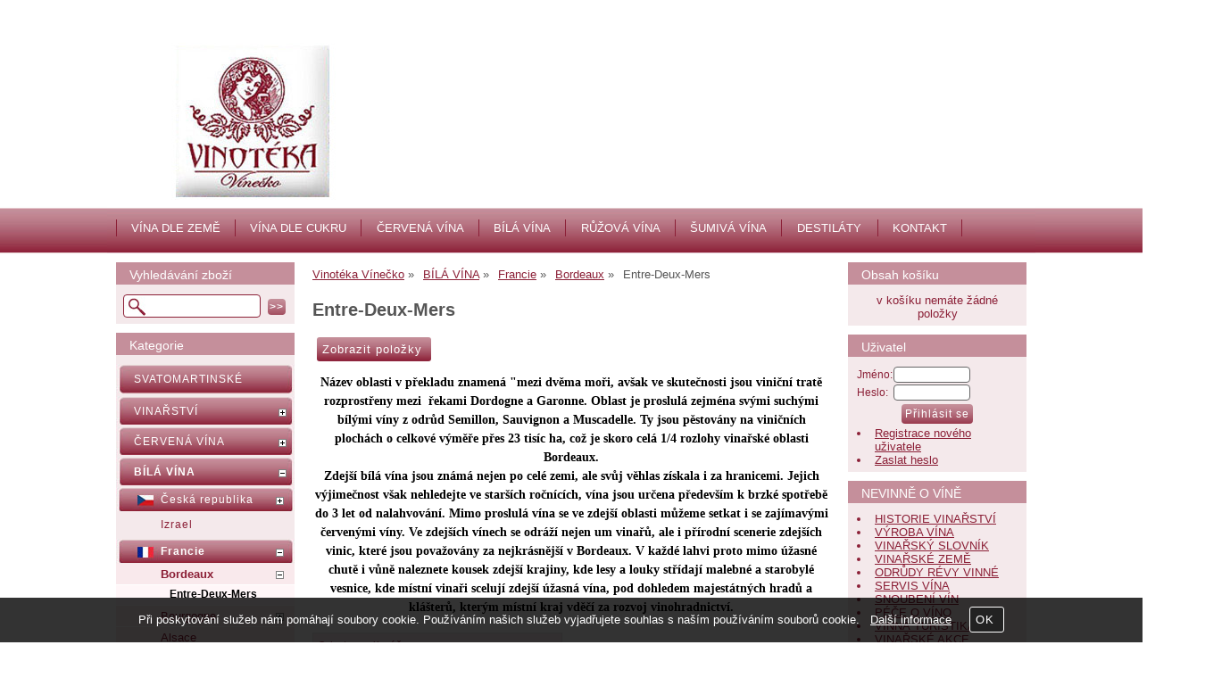

--- FILE ---
content_type: text/html; charset=utf-8
request_url: https://www.vinecko.eu/kategorie/entre-deux-mers-377418/
body_size: 15356
content:
<!DOCTYPE html>
<html lang="cs-cz" dir="ltr">
 <head> 	
 	<meta charset="UTF-8" />
 	<title>Entre-Deux-Mers</title> 	
	<meta name="description" content="Entre-Deux-Mers" />
	<meta name="keywords" content="Entre-Deux-Mers Entre-Deux-Mers"    />
	<meta name="rating" content="general" />
	<meta name="revisit-after" content="2 Days" />
	<meta name="author" content="www.vinecko.eu obchod@vinecko.eu na systemu Shop5.cz" />
    <meta name="viewport" content="width=device-width, initial-scale=1.0" />
    <link rel="stylesheet" href="https://www.vinecko.eu/css/awesome/css/all.css" />
     <script>
         window.dataLayer = window.dataLayer || [];
         function gtag()
         {
             dataLayer.push(arguments);
         }

         gtag('set', { 'user_pseudo_id': '6bcb1928b5729c9d436f0fb0a21ba4e9' });
         /* google_cookie: vzdy_merit  */      </script>
	
<!-- cookie lista: none -->

<!-- neni nastaveny GTM [] --> <meta name="robots" content="index,follow" >
<meta property="og:title" content="Entre-Deux-Mers" />
<meta property="og:description" content="Entre-Deux-Mers" />
<meta property="og:site_name" content="www.vinecko.eu" />
<!-- sekce kategorie -->
    <link rel="shortcut icon" href="https://www.vinecko.eu/_obchody/vinecko.shop5.cz/soubory/favicon.ico" />		
	<link rel="stylesheet"   href="https://www.vinecko.eu/class/fsmenu/listmenu_shop5.css"  />
	<link rel="stylesheet"   href="https://www.vinecko.eu/class/fsmenu/listmenu_fallback.css" />
	<link rel="stylesheet"   href="https://www.vinecko.eu/class/fsmenu/divmenu.css" />
	
  	<style   media="screen,print" >
@import url('https://www.vinecko.eu/css/default.css?t=22-12-2025-14-03-39');
@import url('https://www.vinecko.eu/js/slick/slick.css?t=22-12-2025-14-03-39');
@import url('https://www.vinecko.eu/js/slick/slick-theme.css?t=22-12-2025-14-03-39');
@import url('https://www.vinecko.eu/_obchody/vinecko.shop5.cz/soubory/css/css.css?time=22-12-2025-14-03-39');
div#hlavicka {    width: 1040px;    height: 233px;    background: url("https://www.vinecko.eu/_obchody/vinecko.shop5.cz/soubory/css/hlavicka_vinecko_logo.jpg") repeat scroll 0% 0% white;}

div.polozka_odkaz {
    width: 102px;
}
  	</style>
    <link rel="stylesheet"   href="https://www.vinecko.eu/css_print.php" media="print" >
<script  src="https://www.vinecko.eu/js/jquery/js/jquery-3.6.0.min.js" ></script>
<script  src="https://www.vinecko.eu/js/jquery/js/cookie/jquery.cookie.js" ></script>
<script  src="https://www.vinecko.eu/js/jquery/jquery-ui-1.13.2/jquery-ui.min.js" ></script>
<script  src="https://www.vinecko.eu/js/jquery.visible.js" ></script>
<script  src="https://www.vinecko.eu/js/slick/slick.js" ></script>
<script  src="https://www.vinecko.eu/js/basic.js?t=1766405834" ></script>
<script  src="https://www.vinecko.eu/js/php.lib.js" ></script>
<script> 
var shop5_url='https://www.vinecko.eu/'; 
var shop5_uid='1769112525_2e912d0efcfba56bc1c2a0df2e332aae'; 
var shop5_zapnout_nahledy= 'ano'; 
var shop5_zbozi_zalozky_pamatovat= 'ano'; </script>
<!-- GA4 -->

<!-- DATA LAYER -->

        <script>
        gtag('js', new Date());        
        
  
</script> </head><body class="lang_cz sekce_kategorie sekce_kategorie_377418 hlavni_kategorie_377157 rozvrzeni_0">
<!-- neni nastaveny GTM [] --> <a id="top" ></a>
<div id="all" class="sekce_kategorie sekce_kategorie_377418 hlavni_kategorie_377157">


    <div id="hlavicka"  onclick="document.location.href='https://www.vinecko.eu/';"  style="cursor:pointer;" >
        <div id="hlavicka_obsah">        </div><!-- hlavicka_obsah -->
    </div><!-- hlavicka -->

    <div id="hlavni_menu">
        <nav>            <div id="hlavni_menu_odsazeni">
                <div class="hlavni_menu hlavni_menu1 " onclick="presmeruj('https://www.vinecko.eu/cz-kategorie_377263-0-vina-dle-zeme.html');"  ><a href="https://www.vinecko.eu/cz-kategorie_377263-0-vina-dle-zeme.html" title="VÍNA DLE ZEMĚ" >VÍNA DLE ZEMĚ</a><div class="podmenu" ><a class="" href="https://www.vinecko.eu/cz-kategorie_377264-0-ceska-republika.html" title="Česká republika" >Česká republika</a><a class="" href="https://www.vinecko.eu/cz-kategorie_377273-0-francie.html" title="Francie" >Francie</a><a class="" href="https://www.vinecko.eu/cz-kategorie_377274-0-italie.html" title="Itálie" >Itálie</a><a class="" href="https://www.vinecko.eu/cz-kategorie_377275-0-nemecko.html" title="Německo" >Německo</a><a class="" href="https://www.vinecko.eu/cz-kategorie_377276-0-rakousko.html" title="Rakousko" >Rakousko</a><a class="" href="https://www.vinecko.eu/cz-kategorie_377277-0-spanelsko.html" title="Španělsko" >Španělsko</a><a class="" href="https://www.vinecko.eu/cz-kategorie_377278-0-portugalsko.html" title="Portugalsko" >Portugalsko</a><a class="" href="https://www.vinecko.eu/cz-kategorie_377279-0-usa.html" title="USA" >USA</a><a class="" href="https://www.vinecko.eu/cz-kategorie_377280-0-novy-zeland.html" title="Nový Zéland" >Nový Zéland</a><a class="" href="https://www.vinecko.eu/cz-kategorie_377281-0-argentina.html" title="Argentina" >Argentina</a><a class="" href="https://www.vinecko.eu/cz-kategorie_377282-0-chile.html" title="Chile" >Chile</a><a class="" href="https://www.vinecko.eu/cz-kategorie_377283-0-australie.html" title="Austrálie" >Austrálie</a><a class="" href="https://www.vinecko.eu/cz-kategorie_377284-0-jar.html" title="JAR" >JAR</a></div></div><div class="hlavni_menu hlavni_menu2 " onclick="presmeruj('https://www.vinecko.eu/cz-kategorie_377285-0-vina-dle-zbytkoveho-cukru.html');"  ><a href="https://www.vinecko.eu/cz-kategorie_377285-0-vina-dle-zbytkoveho-cukru.html" title="VÍNA DLE CUKRU" >VÍNA DLE CUKRU</a><div class="podmenu" ><a class="" href="https://www.vinecko.eu/cz-kategorie_377286-0-suche.html" title="Suché" >Suché</a><a class="" href="https://www.vinecko.eu/cz-kategorie_377287-0-polosuche.html" title="Polosuché" >Polosuché</a><a class="" href="https://www.vinecko.eu/cz-kategorie_377288-0-polosladke.html" title="Polosladké" >Polosladké</a><a class="" href="https://www.vinecko.eu/cz-kategorie_377289-0-sladke.html" title="Sladké" >Sladké</a></div></div><div class="hlavni_menu hlavni_menu3 " onclick="presmeruj('https://www.vinecko.eu/cz-kategorie_377290-0-cervena-vina.html');"  ><a href="https://www.vinecko.eu/cz-kategorie_377290-0-cervena-vina.html" title="ČERVENÁ VÍNA" >ČERVENÁ VÍNA</a><div class="podmenu" ><a class="" href="https://www.vinecko.eu/cz-kategorie_377541-0-rulandske-modre-pinot-noir.html" title="Rulandské modré (Pinot noir)" >Rulandské modré (Pinot noir)</a><a class="" href="https://www.vinecko.eu/cz-kategorie_377543-0-frankovka.html" title="Frankovka" >Frankovka</a><a class="" href="https://www.vinecko.eu/cz-kategorie_377544-0-zweigeltrebe.html" title="Zweigeltrebe" >Zweigeltrebe</a><a class="" href="https://www.vinecko.eu/cz-kategorie_377545-0-merlot.html" title="Merlot" >Merlot</a><a class="" href="https://www.vinecko.eu/cz-kategorie_377546-0-svatovavrinecke.html" title="Svatovavřinecké" >Svatovavřinecké</a><a class="" href="https://www.vinecko.eu/cz-kategorie_377542-0-dornfelder.html" title="Dornfelder" >Dornfelder</a><a class="" href="https://www.vinecko.eu/cz-kategorie_377547-0-cabernet-sauvignon.html" title="Cabernet Sauvignon" >Cabernet Sauvignon</a><a class="" href="https://www.vinecko.eu/cz-kategorie_377548-0-cabernet-moravia.html" title="Cabernet Moravia" >Cabernet Moravia</a><a class="" href="https://www.vinecko.eu/cz-kategorie_377549-0-modry-portugal.html" title="Modrý Portugal" >Modrý Portugal</a><a class="" href="https://www.vinecko.eu/cz-kategorie_377550-0-andre.html" title="André" >André</a><a class="" href="https://www.vinecko.eu/cz-kategorie_377551-0-neronet.html" title="Neronet" >Neronet</a><a class="" href="https://www.vinecko.eu/cz-kategorie_377552-0-alibernet.html" title="Alibernet" >Alibernet</a><a class="" href="https://www.vinecko.eu/cz-kategorie_377553-0-agni.html" title="Agni" >Agni</a><a class="" href="https://www.vinecko.eu/cz-kategorie_377555-0-barbera.html" title="Barbera" >Barbera</a><a class="" href="https://www.vinecko.eu/cz-kategorie_377556-0-cabernet-franc.html" title="Cabernet Franc" >Cabernet Franc</a><a class="" href="https://www.vinecko.eu/cz-kategorie_377557-0-carmen-re.html" title="Carménère" >Carménère</a><a class="" href="https://www.vinecko.eu/cz-kategorie_377558-0-gamay.html" title="Gamay" >Gamay</a><a class="" href="https://www.vinecko.eu/cz-kategorie_377559-0-grenache.html" title="Grenache" >Grenache</a><a class="" href="https://www.vinecko.eu/cz-kategorie_377560-0-malbec.html" title="Malbec" >Malbec</a><a class="" href="https://www.vinecko.eu/cz-kategorie_377561-0-montepulciano.html" title="Montepulciano" >Montepulciano</a><a class="" href="https://www.vinecko.eu/cz-kategorie_377562-0-mourvedre.html" title="Mourvédre" >Mourvédre</a><a class="" href="https://www.vinecko.eu/cz-kategorie_377563-0-nebbiolo.html" title="Nebbiolo" >Nebbiolo</a><a class="" href="https://www.vinecko.eu/cz-kategorie_377564-0-syrah.html" title="Syrah" >Syrah</a><a class="" href="https://www.vinecko.eu/cz-kategorie_377565-0-sangiovese.html" title="Sangiovese" >Sangiovese</a><a class="" href="https://www.vinecko.eu/cz-kategorie_377566-0-tempranillo.html" title="Tempranillo" >Tempranillo</a><a class="" href="https://www.vinecko.eu/cz-kategorie_377567-0-zinfandel.html" title="Zinfandel" >Zinfandel</a><a class="" href="https://www.vinecko.eu/cz-kategorie_377568-0-cuvee.html" title="Cuvée" >Cuvée</a><a class="" href="https://www.vinecko.eu/cz-kategorie_377569-0-ostatni-odrudy.html" title="Ostatní odrůdy" >Ostatní odrůdy</a></div></div><div class="hlavni_menu hlavni_menu4 " onclick="presmeruj('https://www.vinecko.eu/cz-kategorie_377153-0-bila-vina.html');"  ><a href="https://www.vinecko.eu/cz-kategorie_377153-0-bila-vina.html" title="BÍLÁ VÍNA" >BÍLÁ VÍNA</a><div class="podmenu" ><a class="" href="https://www.vinecko.eu/cz-kategorie_377513-0-ryzlink-rynsky-riesling.html" title="Ryzlink rýnský (Riesling)" >Ryzlink rýnský (Riesling)</a><a class="" href="https://www.vinecko.eu/cz-kategorie_377514-0-ryzlink-vlassky.html" title="Ryzlink vlašský" >Ryzlink vlašský</a><a class="" href="https://www.vinecko.eu/cz-kategorie_377515-0-rulandske-sede-pinot-gris.html" title="Rulandské šedé (Pinot gris)" >Rulandské šedé (Pinot gris)</a><a class="" href="https://www.vinecko.eu/cz-kategorie_377516-0-rulandske-bile-pinot-blanc.html" title="Rulandské bílé (Pinot blanc)" >Rulandské bílé (Pinot blanc)</a><a class="" href="https://www.vinecko.eu/cz-kategorie_377517-0-sauvignon-sauvignon-blanc.html" title="Sauvignon (Sauvignon blanc)" >Sauvignon (Sauvignon blanc)</a><a class="" href="https://www.vinecko.eu/cz-kategorie_377518-0-chardonnay.html" title="Chardonnay" >Chardonnay</a><a class="" href="https://www.vinecko.eu/cz-kategorie_377519-0-veltlinske-zelene.html" title="Veltlínské zelené" >Veltlínské zelené</a><a class="" href="https://www.vinecko.eu/cz-kategorie_377520-0-m-ller-thurgau.html" title="Müller Thurgau" >Müller Thurgau</a><a class="" href="https://www.vinecko.eu/cz-kategorie_377521-0-muskat-moravsky.html" title="Muškát Moravský" >Muškát Moravský</a><a class="" href="https://www.vinecko.eu/cz-kategorie_377529-0-muskat-ottonel.html" title="Muškát Ottonel" >Muškát Ottonel</a><a class="" href="https://www.vinecko.eu/cz-kategorie_377522-0-palava.html" title="Pálava" >Pálava</a><a class="" href="https://www.vinecko.eu/cz-kategorie_377523-0-tramin-cerveny-gew-rztraminer.html" title="Tramín červený (Gewürztraminer" >Tramín červený (Gewürztraminer</a><a class="" href="https://www.vinecko.eu/cz-kategorie_377524-0-neuburske-neuburger.html" title="Neuburské (Neuburger)" >Neuburské (Neuburger)</a><a class="" href="https://www.vinecko.eu/cz-kategorie_377525-0-sylvanske-zelene.html" title="Sylvánské zelené" >Sylvánské zelené</a><a class="" href="https://www.vinecko.eu/cz-kategorie_377526-0-irsay-oliver.html" title="Irsai Oliver" >Irsai Oliver</a><a class="" href="https://www.vinecko.eu/cz-kategorie_377527-0-hibernal.html" title="Hibernal" >Hibernal</a><a class="" href="https://www.vinecko.eu/cz-kategorie_377528-0-kerner.html" title="Kerner" >Kerner</a><a class="" href="https://www.vinecko.eu/cz-kategorie_377530-0-devin.html" title="Děvín" >Děvín</a><a class="" href="https://www.vinecko.eu/cz-kategorie_377531-0-veltlinske-cervene-rane.html" title="Veltlínské červené rané" >Veltlínské červené rané</a><a class="" href="https://www.vinecko.eu/cz-kategorie_377532-0-aurelius.html" title="Aurelius" >Aurelius</a><a class="" href="https://www.vinecko.eu/cz-kategorie_377533-0-aligote.html" title="Aligote" >Aligote</a><a class="" href="https://www.vinecko.eu/cz-kategorie_377534-0-auxerrois.html" title="Auxerrois" >Auxerrois</a><a class="" href="https://www.vinecko.eu/cz-kategorie_377535-0-chenin-blanc.html" title="Chenin Blanc" >Chenin Blanc</a><a class="" href="https://www.vinecko.eu/cz-kategorie_377536-0-semillon.html" title="Semillon" >Semillon</a><a class="" href="https://www.vinecko.eu/cz-kategorie_377537-0-prosecco.html" title="Glera" >Glera</a><a class="" href="https://www.vinecko.eu/cz-kategorie_377538-0-trebbiano.html" title="Trebbiano" >Trebbiano</a><a class="" href="https://www.vinecko.eu/cz-kategorie_377539-0-cuvee.html" title="Cuvée" >Cuvée</a><a class="" href="https://www.vinecko.eu/cz-kategorie_377540-0-ostatni-odrudy.html" title="Ostatní odrůdy" >Ostatní odrůdy</a></div></div><div class="hlavni_menu hlavni_menu5 " onclick="presmeruj('https://www.vinecko.eu/cz-kategorie_377291-0-ruzova-vina.html');"  ><a href="https://www.vinecko.eu/cz-kategorie_377291-0-ruzova-vina.html" title="RŮŽOVÁ VÍNA" >RŮŽOVÁ VÍNA</a><div class="podmenu" ><a class="" href="https://www.vinecko.eu/cz-kategorie_377292-0-jednoodrudova-vina.html" title="Jednoodrůdová vína" >Jednoodrůdová vína</a><a class="" href="https://www.vinecko.eu/cz-kategorie_377293-0-cuvee.html" title="Cuvée" >Cuvée</a><a class="" href="https://www.vinecko.eu/cz-kategorie_377294-0-klarety.html" title="Klarety" >Klarety</a></div></div><div class="hlavni_menu hlavni_menu6 " onclick="presmeruj('https://www.vinecko.eu/cz-kategorie_377159-0-sumiva-vina.html');"  ><a href="https://www.vinecko.eu/cz-kategorie_377159-0-sumiva-vina.html" title="ŠUMIVÁ VÍNA" >ŠUMIVÁ VÍNA</a><div class="podmenu" ><a class="" href="https://www.vinecko.eu/cz-kategorie_377296-0-champagne.html" title="Champagne" >Champagne</a><a class="" href="https://www.vinecko.eu/cz-kategorie_377297-0-cremant.html" title="Crémant" >Crémant</a><a class="" href="https://www.vinecko.eu/cz-kategorie_377298-0-sekty.html" title="Sekty" >Sekty</a><a class="" href="https://www.vinecko.eu/cz-kategorie_377299-0-prosecco.html" title="Prosecco" >Prosecco</a><a class="" href="https://www.vinecko.eu/cz-kategorie_377300-0-cava.html" title="Cava" >Cava</a></div></div><div class="hlavni_menu hlavni_menu7 " onclick="presmeruj('https://www.vinecko.eu/cz-kategorie_377160-0-destilaty.html');"  ><a href="https://www.vinecko.eu/cz-kategorie_377160-0-destilaty.html" title="DESTILÁTY" >DESTILÁTY</a><div class="podmenu" ><a class="" href="https://www.vinecko.eu/cz-kategorie_377176-0-cognac.html" title="Cognac" >Cognac</a><a class="" href="https://www.vinecko.eu/cz-kategorie_377177-0-armagnac.html" title="Armagnac" >Armagnac</a><a class="" href="https://www.vinecko.eu/cz-kategorie_377172-0-porto.html" title="Porto" >Porto</a><a class="" href="https://www.vinecko.eu/cz-kategorie_377173-0-sherry.html" title="Sherry" >Sherry</a><a class="" href="https://www.vinecko.eu/cz-kategorie_377573-0-marsala.html" title="Marsala" >Marsala</a><a class="" href="https://www.vinecko.eu/cz-kategorie_377175-0-madeira.html" title="Madeira" >Madeira</a><a class="" href="https://www.vinecko.eu/cz-kategorie_377174-0-malaga.html" title="Malaga" >Malaga</a><a class="" href="https://www.vinecko.eu/cz-kategorie_377178-0-grappa.html" title="Grappa" >Grappa</a><a class="" href="https://www.vinecko.eu/cz-kategorie_377179-0-brandy.html" title="Brandy" >Brandy</a><a class="" href="https://www.vinecko.eu/cz-kategorie_377180-0-calvados.html" title="Calvados" >Calvados</a><a class="" href="https://www.vinecko.eu/cz-kategorie_377181-0-ovocne-palenky.html" title="Ovocné pálenky" >Ovocné pálenky</a><a class="" href="https://www.vinecko.eu/cz-kategorie_377182-0-likery.html" title="Likéry" >Likéry</a><a class="" href="https://www.vinecko.eu/cz-kategorie_377185-0-whisky.html" title="Whisky" >Whisky</a><a class="" href="https://www.vinecko.eu/cz-kategorie_377512-0-bourbon.html" title="Bourbon" >Bourbon</a><a class="" href="https://www.vinecko.eu/cz-kategorie_377183-0-rum.html" title="Rum" >Rum</a><a class="" href="https://www.vinecko.eu/cz-kategorie_377184-0-vodka.html" title="Vodka" >Vodka</a><a class="" href="https://www.vinecko.eu/cz-kategorie_377585-0-gin.html" title="Gin" >Gin</a></div></div><div class="hlavni_menu hlavni_menu8 " onclick="presmeruj('https://www.vinecko.eu/cz-sekce-kontaktni_informace.html');"  ><a href="https://www.vinecko.eu/cz-sekce-kontaktni_informace.html" title="KONTAKT" >KONTAKT</a></div>        <script>


            $(function () {

                $('#hlavni_menu').bind("mouseleave", function () {
                    $('#hlavni_menu div.podmenu').hide();
                });

                $('div.hlavni_menu').mouseenter(function () {
                    $('#hlavni_menu div.podmenu').hide();
                    $("div.podmenu", this).toggle("fast", function () {
                    });
                });


            });

        </script>
        
            </div><!-- hlavni_menu_odsazeni -->
            <div class="cl"></div>
        </nav>
    </div><!-- hlavni_menu -->


    <div id="in_body">
        

        <div id="levy_prostredni">

            <div id="prostredek">
                <script type="application/ld+json">
{
    "@context": "https://schema.org",
    "@type": "BreadcrumbList",
    "itemListElement": [
        {
            "@type": "ListItem",
            "position": 1,
            "name": "Vinotéka Vínečko",
            "item": "https://www.vinecko.eu/"
        },
        {
            "@type": "ListItem",
            "position": 2,
            "name": "BÍLÁ VÍNA",
            "item": "https://www.vinecko.eu/kategorie/bila-vina/"
        },
        {
            "@type": "ListItem",
            "position": 3,
            "name": "Francie",
            "item": "https://www.vinecko.eu/kategorie/francie-377197/"
        },
        {
            "@type": "ListItem",
            "position": 4,
            "name": "Bordeaux",
            "item": "https://www.vinecko.eu/kategorie/bordeaux-377411/"
        },
        {
            "@type": "ListItem",
            "position": 5,
            "name": "Entre-Deux-Mers"
        }
    ]
}
</script>
<ol class="Breadcrumb"><li class="Breadcrumb Breadcrumb_1"><a href="https://www.vinecko.eu/"><span>Vinotéka Vínečko</span></a></li><li class="Breadcrumb Breadcrumb_2"><a href="https://www.vinecko.eu/kategorie/bila-vina/"><span>BÍLÁ VÍNA</span></a></li><li class="Breadcrumb Breadcrumb_3"><a href="https://www.vinecko.eu/kategorie/francie-377197/"><span>Francie</span></a></li><li class="Breadcrumb Breadcrumb_4"><a href="https://www.vinecko.eu/kategorie/bordeaux-377411/"><span>Bordeaux</span></a></li><li class="last">Entre-Deux-Mers</li></ol><section><!-- seo_cz_kategorie_a67df0f81bbf6ceb0bdd7eca3d3ebc23_top.html -->                <!-- <div id="prostredek_minsize" ></div> -->
                <div id="sekce" ><h1>Entre-Deux-Mers </h1><div class="htmlpopis" ><p style="text-align: center">
	<span style="font-family: times new roman, times, serif"><span style="font-size: 14px"><span style="color: #000"><strong>N&aacute;zev oblasti v překladu znamen&aacute; &quot;mezi dvěma moři, av&scaron;ak ve skutečnosti jsou viničn&iacute; tratě rozprostřeny mezi&nbsp; řekami Dordogne a Garonne. Oblast je proslul&aacute; zejm&eacute;na sv&yacute;mi such&yacute;mi b&iacute;l&yacute;mi v&iacute;ny z odrůd Semillon, Sauvignon a Muscadelle. Ty jsou pěstov&aacute;ny na viničn&iacute;ch ploch&aacute;ch o celkov&eacute; v&yacute;měře přes 23 tis&iacute;c ha, což je skoro cel&aacute; 1/4 rozlohy vinařsk&eacute; oblasti Bordeaux.<br />
	Zdej&scaron;&iacute; b&iacute;l&aacute; v&iacute;na jsou zn&aacute;m&aacute; nejen po cel&eacute; zemi, ale svůj věhlas z&iacute;skala i za hranicemi. Jejich v&yacute;jimečnost v&scaron;ak nehledejte ve star&scaron;&iacute;ch ročn&iacute;c&iacute;ch, v&iacute;na jsou určena předev&scaron;&iacute;m k brzk&eacute; spotřebě do 3 let od nalahvov&aacute;n&iacute;. Mimo proslul&aacute; v&iacute;na se ve zdej&scaron;&iacute; oblasti můžeme setkat i se zaj&iacute;mav&yacute;mi červen&yacute;mi v&iacute;ny. Ve zdej&scaron;&iacute;ch v&iacute;nech se odr&aacute;ž&iacute; nejen um vinařů, ale i př&iacute;rodn&iacute; scenerie zdej&scaron;&iacute;ch vinic, kter&eacute; jsou považov&aacute;ny za nejkr&aacute;sněj&scaron;&iacute; v Bordeaux. V každ&eacute; lahvi proto mimo &uacute;žasn&eacute; chutě i vůně naleznete kousek zdej&scaron;&iacute; krajiny, kde lesy a louky stř&iacute;daj&iacute; malebn&eacute; a starobyl&eacute; vesnice, kde m&iacute;stn&iacute; vinaři sceluj&iacute; zdej&scaron;&iacute; &uacute;žasn&aacute; v&iacute;na, pod dohledem majest&aacute;tn&yacute;ch hradů a kl&aacute;&scaron;terů, kter&yacute;m m&iacute;stn&iacute; kraj vděč&iacute; za rozvoj vinohradnictv&iacute;.</strong></span></span></span></p>
</div><div id="kategorie" ><div class="kategorie kategorie_zpet" ><a href="https://www.vinecko.eu/kategorie/bordeaux-377411/" title="O kategorii výše - Bordeaux" >O kategorii výše</a></div><div class="cb" ></div><div class="cl"></div></div><!-- kategorie --><form action="https://www.vinecko.eu/#frm_order" method="get" id="frm_order"   >
<input type="hidden" name="filtry[zobrazit]" value="ano"  id="zobrazit_filtraci"  />
<input type="hidden" name="sekce" value="kategorie"  />
<input type="hidden" name="id_kategorie" value="377418"  /><span class="filtrace_parametry" >
<!-- parametr 2505 Země původu neni v aktivnich parametrech  -->
<!-- parametr 2520 Heureka.cz <PRODUCTNAME> neni v aktivnich parametrech  -->
<!-- parametr 2521 Heureka.cz <PRODUCT> neni v aktivnich parametrech  -->
<!-- parametr 2522 Zbozi.cz <PRODUCT> neni v aktivnich parametrech  -->
<!-- parametr 2523 Dárek neni v aktivnich parametrech  -->
<!-- parametr 2524 MAX_CPC_SEARCH neni v aktivnich parametrech  -->
<!-- parametr 2525 Zbozi.cz <PRODUCTNAME> neni v aktivnich parametrech  -->
<!-- parametr 2526 Zbozi.cz <CUSTOM_LABEL_0> neni v aktivnich parametrech  -->
<!-- parametr 2527 Zbozi.cz <CUSTOM_LABEL_1> neni v aktivnich parametrech  -->
<!-- parametr 2528 Zbozi.cz <CUSTOM_LABEL_3> neni v aktivnich parametrech  -->
<!-- parametr 2529 Zbozi.cz <MAX_CPC> neni v aktivnich parametrech  -->
<!-- parametr 2530 Zbozi.cz <MAX_CPC_SEARCH> neni v aktivnich parametrech  -->
<!-- parametr 2531 Zbozi.cz <CUSTOM_LABEL_2> neni v aktivnich parametrech  -->
<!-- parametr 2532 Zbozi.cz <CUSTOM_LABEL_4> neni v aktivnich parametrech  -->
<!-- parametr 2533 Zbozi.cz <CUSTOM_LABEL_5> neni v aktivnich parametrech  -->
<!-- parametr 2534 kauce neni v aktivnich parametrech  -->
<!-- parametr 2506 Vinařská oblast neni v aktivnich parametrech  -->
<!-- parametr 2516 Vinařská podoblast neni v aktivnich parametrech  -->
<!-- parametr 2507 Vinařská obec neni v aktivnich parametrech  -->
<!-- parametr 2502 Výrobce neni v aktivnich parametrech  -->
<!-- parametr 2508 Typ neni v aktivnich parametrech  -->
<!-- parametr 2509 Druh vína neni v aktivnich parametrech  -->
<!-- parametr 2519 Číslo šarže neni v aktivnich parametrech  -->
<!-- parametr 2510 Klasifikace neni v aktivnich parametrech  -->
<!-- parametr 2511 Odrůda neni v aktivnich parametrech  -->
<!-- parametr 2512 Ročník neni v aktivnich parametrech  -->
<!-- parametr 2513 Objem neni v aktivnich parametrech  -->
<!-- parametr 2514 Archivace neni v aktivnich parametrech  -->
<!-- parametr 2515 Teplota podávání neni v aktivnich parametrech  -->
<!-- parametr 2517 param EAN neni v aktivnich parametrech  -->
<!-- parametr 2501 EAN neni v aktivnich parametrech  -->
<!-- parametr 2518 Příplatek - balné neni v aktivnich parametrech  --></span><!-- filtrace_parametry --> <span id="select_poradi" class="filtry_parametr" ><span class="filtry_nazev_parametru" >Řadit podle: </span><select name="filtry[order]" onchange="frm_order_submit_now();"  ><option value="zk.poradi, z.poradi"  selected="selected" >Výchozí pořadí</option><option value="t.nazev" >Názvu vzestupně</option><option value="t.nazev DESC" >Názvu sestupně</option><option value="cena_s_dph" >Ceny vzestupně</option><option value="cena_s_dph DESC" >Ceny sestupně</option><option value="z.id" >od nejstarší</option><option value="z.id DESC" >od nejnovější</option></select></span><span class="polozek_na_stranu filtry_parametr" ><span class="filtry_nazev_parametru" >Položek na stranu: </span><select name="filtry[pocet_na_stranu]" onchange="SetCookie('pocet_na_stranu',this.value);frm_order_submit_now();"  ><option value="10"  selected="selected" >10</option><option value="20" >20</option><option value="30" >30</option></select></span>  <span class="typ_zobrazeni" >Zobrazení:  
<input type="hidden" name="filtry[zobrazeni]" value="katalog"  id="zobrazeni"  /><input class="zobrazeni_katalog2" type="button" value="Katalog" onclick="document.getElementById('zobrazeni').value='katalog';frm_order_submit();"/><input class="zobrazeni_tabulka_foto" type="button" value="Tabulka s fotkou" onclick="document.getElementById('zobrazeni').value='tabulka_foto';frm_order_submit();"/><input class="zobrazeni_tabulka" type="button" value="Tabulka" onclick="document.getElementById('zobrazeni').value='tabulka';frm_order_submit();"/></span> <div class="cb" ></div></form><div class="center kategorie_zadne_zbozi"><strong>Výběru neodpovídá žádná položka</strong></div><div class="center odkaz_poptavkovy_formular" ><a href="https://www.vinecko.eu/cz-sekce-poptavkovy_formular.html" >Zašlete si vlastní poptávku ZDE</a></div><div class="cb" ></div><div id="polozky_start"></div><div class="polozky" ><div id="konec_vypisu_polozek" ></div><div class="cb" ></div></div><!-- konec polozky --><script>


            if ($('#polozky_start').visible(true)) {
                //alert('polozky jsou videt 1');

            } else {
                $( '<div class="zobrazit_polozky" ><input onclick="scrollToElement(\'#polozky_start\');" type="button" class="button zobrazit_polozky" value="Zobrazit položky" ></div>' ).insertAfter( "h1" );
            }



        </script>
<div class="cl"></div>
<!-- konec sekce kategorie --><div class="cb" ></div></div>                <div class="cl"></div>

                <div id="banner_bottom" ><iframe src="//www.facebook.com/plugins/likebox.php?href=http%3A%2F%2Fwww.facebook.com%2FVinotekaVinecko&amp;width=300&amp;height=590&amp;show_faces=true&amp;colorscheme=light&amp;stream=true&amp;border_color&amp;header=true" scrolling="no" frameborder="0" style="border:none; overflow:hidden;
width:579px; height:490px;" allowtransparency="true"></iframe></div>
                <div class="nahoru">
                    <a href="#top" title="" class="nahoru">nahoru</a> | <a href="#"
                                                                                                 onclick="print();return;"
                                                                                                 class="tisk">Tisk stranky</a>
                </div>
                                <div class="cl"></div>
                <div class="cr"></div>
                

                </section>
            </div><!-- prostredek -->

            <div id="levy_sloupec">
                <aside>
                    <div class="ramec_levy"><div class="ramec ramec_fulltextove_vyhledavani  ramec_1"><div class="ramec_top">Vyhledávání zboží</div><div class="ramec_body"><div class="ramec_minsize" ></div><div id="fulltext_formular" class="center">
<form action="https://www.vinecko.eu/" method="get" id="fulltext_form">

<input type="hidden" name="sekce" value="kategorie"  /><input type="text" id="fulltext_text" class="input_text" name="filtry[fulltext]" value=""  onfocus="javascript: this.className = 'input_text input_focused';" onblur="javascript: this.className = 'input_text';" />
<input type="submit"   value="&gt;&gt;" class="submit button " /></form>
</div><!-- fulltext_formular --><div class="cr" ></div></div><!-- ramec_body --><div class="ramec_bottom" ></div></div><!-- ramec  ramec_fulltextove_vyhledavani --></div><!-- ramec_levy --><div class="ramec_levy"><div class="ramec ramec_kategorie  ramec_2"><div class="ramec_top">Kategorie</div><div class="ramec_body"><div class="ramec_minsize" ></div><nav>
 <div id="rozbalovaci_menu" >
  	<script   >
  	
  	function strom(id,urlx) {
  		  	    if(document.getElementById("podstrom"+id)==null) {
			if (urlx!=null) {presmeruj(urlx);}
			return;
  	  	}
  	  	

	  	    
  		x= document.getElementById("podstrom"+id).style.display;

		if(x=="none") {
			document.getElementById("podstrom"+id).style.display="";
   			if (document.getElementById("podstrom"+id).innerHTML.length == 0) {
               document.getElementById("podstrom"+id).innerHTML = ajax_html_cache('https://www.vinecko.eu/plugins/menu.php','nastav_lang=cz&id_kat='+id);
			}
		}
		else {
			document.getElementById("podstrom"+id).style.display='none';
		}
  	}
  	
  	function zmenit_obrazek(img) {
	  		cesta = img.src;
	  		if (cesta=="https://www.vinecko.eu/_obchody/vinecko.shop5.cz/soubory/plus.gif") {
	  			img.src="https://www.vinecko.eu/_obchody/vinecko.shop5.cz/soubory/minus.gif";
	  		}
	  		if (cesta=="https://www.vinecko.eu/_obchody/vinecko.shop5.cz/soubory/minus.gif") {
	  			img.src="https://www.vinecko.eu/_obchody/vinecko.shop5.cz/soubory/plus.gif";
	  		}
  	}
  	
  	</script>

<div id="podstrom0">

<div class="strom1 odkaz_kategorie_377583 ">
<div class="strom_kategorie" >
<a href="https://www.vinecko.eu/kategorie/mlade-svatomartinske/"  class="leve_kategorie" >SVATOMARTINSKÉ </a>
</div>
<img class="nic" src="https://www.vinecko.eu/_obchody/vinecko.shop5.cz/soubory/nic.gif" alt="SVATOMARTINSKÉ" id="plus_377583"/>
<div class="cb"></div>
</div>

<div class="strom1 odkaz_kategorie_377155 ">
<div class="strom_kategorie" >
<a href="https://www.vinecko.eu/kategorie/vinarstvi/"  class="leve_kategorie" >VINAŘSTVÍ </a>
</div>
<img class="plus_minus" src="https://www.vinecko.eu/_obchody/vinecko.shop5.cz/soubory/plus.gif" alt="VINAŘSTVÍ"  onclick="zmenit_obrazek(this);strom('377155','https://www.vinecko.eu/kategorie/vinarstvi/');" id="plus_377155"/>
<div class="cb"></div>
</div>
<div id="podstrom377155" style="display:none;"></div>

<div class="strom1 odkaz_kategorie_377156 ">
<div class="strom_kategorie" >
<a href="https://www.vinecko.eu/kategorie/cervena-vina/"  class="leve_kategorie" >ČERVENÁ VÍNA </a>
</div>
<img class="plus_minus" src="https://www.vinecko.eu/_obchody/vinecko.shop5.cz/soubory/plus.gif" alt="ČERVENÁ VÍNA"  onclick="zmenit_obrazek(this);strom('377156','https://www.vinecko.eu/kategorie/cervena-vina/');" id="plus_377156"/>
<div class="cb"></div>
</div>
<div id="podstrom377156" style="display:none;"></div>

<div class="strom1 odkaz_kategorie_377157 aktivni_nad">
<div class="strom_kategorie" >
<a href="https://www.vinecko.eu/kategorie/bila-vina/"  class="leve_kategorie" >BÍLÁ VÍNA </a>
</div>
<img class="plus_minus" src="https://www.vinecko.eu/_obchody/vinecko.shop5.cz/soubory/plus.gif" alt="BÍLÁ VÍNA"  onclick="zmenit_obrazek(this);strom('377157','https://www.vinecko.eu/kategorie/bila-vina/');" id="plus_377157"/>
<div class="cb"></div>
</div>
<div id="podstrom377157">

<div class="strom2 odkaz_kategorie_377188 ">
<div class="strom_kategorie" >
<a href="https://www.vinecko.eu/kategorie/bila-vina-z-ceske-republiky/"  class="leve_kategorie" >Česká republika </a>
</div>
<img class="plus_minus" src="https://www.vinecko.eu/_obchody/vinecko.shop5.cz/soubory/plus.gif" alt="Česká republika"  onclick="zmenit_obrazek(this);strom('377188','https://www.vinecko.eu/kategorie/bila-vina-z-ceske-republiky/');" id="plus_377188"/>
<div class="cb"></div>
</div>
<div id="podstrom377188" style="display:none;"></div>

<div class="strom2 odkaz_kategorie_377596 ">
<div class="strom_kategorie" >
<a href="https://www.vinecko.eu/kategorie/izrael/"  class="leve_kategorie" >Izrael </a>
</div>
<img class="nic" src="https://www.vinecko.eu/_obchody/vinecko.shop5.cz/soubory/nic.gif" alt="Izrael" id="plus_377596"/>
<div class="cb"></div>
</div>

<div class="strom2 odkaz_kategorie_377197 aktivni_nad">
<div class="strom_kategorie" >
<a href="https://www.vinecko.eu/kategorie/francie-377197/"  class="leve_kategorie" >Francie </a>
</div>
<img class="plus_minus" src="https://www.vinecko.eu/_obchody/vinecko.shop5.cz/soubory/plus.gif" alt="Francie"  onclick="zmenit_obrazek(this);strom('377197','https://www.vinecko.eu/kategorie/francie-377197/');" id="plus_377197"/>
<div class="cb"></div>
</div>
<div id="podstrom377197">

<div class="strom3 odkaz_kategorie_377411 aktivni_nad">
<div class="strom_kategorie" >
<a href="https://www.vinecko.eu/kategorie/bordeaux-377411/"  class="leve_kategorie" >Bordeaux </a>
</div>
<img class="plus_minus" src="https://www.vinecko.eu/_obchody/vinecko.shop5.cz/soubory/plus.gif" alt="Bordeaux"  onclick="zmenit_obrazek(this);strom('377411','https://www.vinecko.eu/kategorie/bordeaux-377411/');" id="plus_377411"/>
<div class="cb"></div>
</div>
<div id="podstrom377411">

<div class="strom4 odkaz_kategorie_377418 aktivni">
<div class="strom_kategorie" >
<a href="https://www.vinecko.eu/kategorie/entre-deux-mers-377418/"  class="leve_kategorie" >Entre-Deux-Mers </a>
</div>
<img class="nic" src="https://www.vinecko.eu/_obchody/vinecko.shop5.cz/soubory/nic.gif" alt="Entre-Deux-Mers" id="plus_377418"/>
<div class="cb"></div>
</div>
</div><!-- podstrom377411 -->
<script   >
 strom('377411'); 
</script>

<div class="strom3 odkaz_kategorie_377421 ">
<div class="strom_kategorie" >
<a href="https://www.vinecko.eu/kategorie/bourgogne-377421/"  class="leve_kategorie" >Bourgogne </a>
</div>
<img class="plus_minus" src="https://www.vinecko.eu/_obchody/vinecko.shop5.cz/soubory/plus.gif" alt="Bourgogne"  onclick="zmenit_obrazek(this);strom('377421','https://www.vinecko.eu/kategorie/bourgogne-377421/');" id="plus_377421"/>
<div class="cb"></div>
</div>
<div id="podstrom377421" style="display:none;"></div>

<div class="strom3 odkaz_kategorie_377429 ">
<div class="strom_kategorie" >
<a href="https://www.vinecko.eu/kategorie/alsace-377429/"  class="leve_kategorie" >Alsace </a>
</div>
<img class="nic" src="https://www.vinecko.eu/_obchody/vinecko.shop5.cz/soubory/nic.gif" alt="Alsace" id="plus_377429"/>
<div class="cb"></div>
</div>

<div class="strom3 odkaz_kategorie_377430 ">
<div class="strom_kategorie" >
<a href="https://www.vinecko.eu/kategorie/cotes-du-rhone-377430/"  class="leve_kategorie" >Côtes du Rhône </a>
</div>
<img class="nic" src="https://www.vinecko.eu/_obchody/vinecko.shop5.cz/soubory/nic.gif" alt="Côtes du Rhône" id="plus_377430"/>
<div class="cb"></div>
</div>

<div class="strom3 odkaz_kategorie_377431 ">
<div class="strom_kategorie" >
<a href="https://www.vinecko.eu/kategorie/vallee-de-la-loire-377431/"  class="leve_kategorie" >Vallée de la Loire </a>
</div>
<img class="nic" src="https://www.vinecko.eu/_obchody/vinecko.shop5.cz/soubory/nic.gif" alt="Vallée de la Loire" id="plus_377431"/>
<div class="cb"></div>
</div>

<div class="strom3 odkaz_kategorie_377432 ">
<div class="strom_kategorie" >
<a href="https://www.vinecko.eu/kategorie/languedoc-roussillon-377432/"  class="leve_kategorie" >Languedoc-Roussillon </a>
</div>
<img class="nic" src="https://www.vinecko.eu/_obchody/vinecko.shop5.cz/soubory/nic.gif" alt="Languedoc-Roussillon" id="plus_377432"/>
<div class="cb"></div>
</div>

<div class="strom3 odkaz_kategorie_377433 ">
<div class="strom_kategorie" >
<a href="https://www.vinecko.eu/kategorie/sud-ouest-377433/"  class="leve_kategorie" >Sud-Ouest </a>
</div>
<img class="nic" src="https://www.vinecko.eu/_obchody/vinecko.shop5.cz/soubory/nic.gif" alt="Sud-Ouest" id="plus_377433"/>
<div class="cb"></div>
</div>
</div><!-- podstrom377197 -->
<script   >
 strom('377197'); 
</script>

<div class="strom2 odkaz_kategorie_377592 ">
<div class="strom_kategorie" >
<a href="https://www.vinecko.eu/kategorie/moldavie/"  class="leve_kategorie" >Moldávie </a>
</div>
<img class="nic" src="https://www.vinecko.eu/_obchody/vinecko.shop5.cz/soubory/nic.gif" alt="Moldávie" id="plus_377592"/>
<div class="cb"></div>
</div>

<div class="strom2 odkaz_kategorie_377244 ">
<div class="strom_kategorie" >
<a href="https://www.vinecko.eu/kategorie/italie-377244/"  class="leve_kategorie" >Itálie </a>
</div>
<img class="plus_minus" src="https://www.vinecko.eu/_obchody/vinecko.shop5.cz/soubory/plus.gif" alt="Itálie"  onclick="zmenit_obrazek(this);strom('377244','https://www.vinecko.eu/kategorie/italie-377244/');" id="plus_377244"/>
<div class="cb"></div>
</div>
<div id="podstrom377244" style="display:none;"></div>

<div class="strom2 odkaz_kategorie_377245 ">
<div class="strom_kategorie" >
<a href="https://www.vinecko.eu/kategorie/nemecko-377245/"  class="leve_kategorie" >Německo </a>
</div>
<img class="plus_minus" src="https://www.vinecko.eu/_obchody/vinecko.shop5.cz/soubory/plus.gif" alt="Německo"  onclick="zmenit_obrazek(this);strom('377245','https://www.vinecko.eu/kategorie/nemecko-377245/');" id="plus_377245"/>
<div class="cb"></div>
</div>
<div id="podstrom377245" style="display:none;"></div>

<div class="strom2 odkaz_kategorie_377246 ">
<div class="strom_kategorie" >
<a href="https://www.vinecko.eu/kategorie/rakousko-377246/"  class="leve_kategorie" >Rakousko </a>
</div>
<img class="plus_minus" src="https://www.vinecko.eu/_obchody/vinecko.shop5.cz/soubory/plus.gif" alt="Rakousko"  onclick="zmenit_obrazek(this);strom('377246','https://www.vinecko.eu/kategorie/rakousko-377246/');" id="plus_377246"/>
<div class="cb"></div>
</div>
<div id="podstrom377246" style="display:none;"></div>

<div class="strom2 odkaz_kategorie_377248 ">
<div class="strom_kategorie" >
<a href="https://www.vinecko.eu/kategorie/portugalsko-377248/"  class="leve_kategorie" >Portugalsko </a>
</div>
<img class="plus_minus" src="https://www.vinecko.eu/_obchody/vinecko.shop5.cz/soubory/plus.gif" alt="Portugalsko"  onclick="zmenit_obrazek(this);strom('377248','https://www.vinecko.eu/kategorie/portugalsko-377248/');" id="plus_377248"/>
<div class="cb"></div>
</div>
<div id="podstrom377248" style="display:none;"></div>

<div class="strom2 odkaz_kategorie_377249 ">
<div class="strom_kategorie" >
<a href="https://www.vinecko.eu/kategorie/usa-377249/"  class="leve_kategorie" >USA </a>
</div>
<img class="plus_minus" src="https://www.vinecko.eu/_obchody/vinecko.shop5.cz/soubory/plus.gif" alt="USA"  onclick="zmenit_obrazek(this);strom('377249','https://www.vinecko.eu/kategorie/usa-377249/');" id="plus_377249"/>
<div class="cb"></div>
</div>
<div id="podstrom377249" style="display:none;"></div>

<div class="strom2 odkaz_kategorie_377250 ">
<div class="strom_kategorie" >
<a href="https://www.vinecko.eu/kategorie/novy-zeland-377250/"  class="leve_kategorie" >Nový Zéland </a>
</div>
<img class="plus_minus" src="https://www.vinecko.eu/_obchody/vinecko.shop5.cz/soubory/plus.gif" alt="Nový Zéland"  onclick="zmenit_obrazek(this);strom('377250','https://www.vinecko.eu/kategorie/novy-zeland-377250/');" id="plus_377250"/>
<div class="cb"></div>
</div>
<div id="podstrom377250" style="display:none;"></div>

<div class="strom2 odkaz_kategorie_377251 ">
<div class="strom_kategorie" >
<a href="https://www.vinecko.eu/kategorie/argentina-377251/"  class="leve_kategorie" >Argentina  </a>
</div>
<img class="plus_minus" src="https://www.vinecko.eu/_obchody/vinecko.shop5.cz/soubory/plus.gif" alt="Argentina "  onclick="zmenit_obrazek(this);strom('377251','https://www.vinecko.eu/kategorie/argentina-377251/');" id="plus_377251"/>
<div class="cb"></div>
</div>
<div id="podstrom377251" style="display:none;"></div>

<div class="strom2 odkaz_kategorie_377252 ">
<div class="strom_kategorie" >
<a href="https://www.vinecko.eu/kategorie/chile-377252/"  class="leve_kategorie" >Chile </a>
</div>
<img class="plus_minus" src="https://www.vinecko.eu/_obchody/vinecko.shop5.cz/soubory/plus.gif" alt="Chile"  onclick="zmenit_obrazek(this);strom('377252','https://www.vinecko.eu/kategorie/chile-377252/');" id="plus_377252"/>
<div class="cb"></div>
</div>
<div id="podstrom377252" style="display:none;"></div>

<div class="strom2 odkaz_kategorie_377253 ">
<div class="strom_kategorie" >
<a href="https://www.vinecko.eu/kategorie/australie-377253/"  class="leve_kategorie" >Austrálie </a>
</div>
<img class="plus_minus" src="https://www.vinecko.eu/_obchody/vinecko.shop5.cz/soubory/plus.gif" alt="Austrálie"  onclick="zmenit_obrazek(this);strom('377253','https://www.vinecko.eu/kategorie/australie-377253/');" id="plus_377253"/>
<div class="cb"></div>
</div>
<div id="podstrom377253" style="display:none;"></div>

<div class="strom2 odkaz_kategorie_377254 ">
<div class="strom_kategorie" >
<a href="https://www.vinecko.eu/kategorie/jar-377254/"  class="leve_kategorie" >JAR </a>
</div>
<img class="plus_minus" src="https://www.vinecko.eu/_obchody/vinecko.shop5.cz/soubory/plus.gif" alt="JAR"  onclick="zmenit_obrazek(this);strom('377254','https://www.vinecko.eu/kategorie/jar-377254/');" id="plus_377254"/>
<div class="cb"></div>
</div>
<div id="podstrom377254" style="display:none;"></div>

<div class="strom2 odkaz_kategorie_377588 ">
<div class="strom_kategorie" >
<a href="https://www.vinecko.eu/kategorie/makedonie-377588/"  class="leve_kategorie" >Makedonie </a>
</div>
<img class="nic" src="https://www.vinecko.eu/_obchody/vinecko.shop5.cz/soubory/nic.gif" alt="Makedonie" id="plus_377588"/>
<div class="cb"></div>
</div>

<div class="strom2 odkaz_kategorie_377593 ">
<div class="strom_kategorie" >
<a href="https://www.vinecko.eu/kategorie/moldavie-377593/"  class="leve_kategorie" >Moldávie </a>
</div>
<img class="nic" src="https://www.vinecko.eu/_obchody/vinecko.shop5.cz/soubory/nic.gif" alt="Moldávie" id="plus_377593"/>
<div class="cb"></div>
</div>
</div><!-- podstrom377157 -->
<script   >
 strom('377157'); 
</script>

<div class="strom1 odkaz_kategorie_377158 ">
<div class="strom_kategorie" >
<a href="https://www.vinecko.eu/kategorie/ruzova-vina/"  class="leve_kategorie" >RŮŽOVÁ VÍNA </a>
</div>
<img class="plus_minus" src="https://www.vinecko.eu/_obchody/vinecko.shop5.cz/soubory/plus.gif" alt="RŮŽOVÁ VÍNA"  onclick="zmenit_obrazek(this);strom('377158','https://www.vinecko.eu/kategorie/ruzova-vina/');" id="plus_377158"/>
<div class="cb"></div>
</div>
<div id="podstrom377158" style="display:none;"></div>

<div class="strom1 odkaz_kategorie_377159 ">
<div class="strom_kategorie" >
<a href="https://www.vinecko.eu/kategorie/sumiva-vina/"  class="leve_kategorie" >ŠUMIVÁ VÍNA </a>
</div>
<img class="plus_minus" src="https://www.vinecko.eu/_obchody/vinecko.shop5.cz/soubory/plus.gif" alt="ŠUMIVÁ VÍNA"  onclick="zmenit_obrazek(this);strom('377159','https://www.vinecko.eu/kategorie/sumiva-vina/');" id="plus_377159"/>
<div class="cb"></div>
</div>
<div id="podstrom377159" style="display:none;"></div>

<div class="strom1 odkaz_kategorie_377591 ">
<div class="strom_kategorie" >
<a href="https://www.vinecko.eu/kategorie/cider-bio-stavy/"  class="leve_kategorie" >CIDER, BIO ŠŤÁVY </a>
</div>
<img class="nic" src="https://www.vinecko.eu/_obchody/vinecko.shop5.cz/soubory/nic.gif" alt="CIDER, BIO ŠŤÁVY" id="plus_377591"/>
<div class="cb"></div>
</div>

<div class="strom1 odkaz_kategorie_377580 ">
<div class="strom_kategorie" >
<a href="https://www.vinecko.eu/kategorie/sudova-vina/"  class="leve_kategorie" >SUDOVÁ VÍNA </a>
</div>
<img class="nic" src="https://www.vinecko.eu/_obchody/vinecko.shop5.cz/soubory/nic.gif" alt="SUDOVÁ VÍNA" id="plus_377580"/>
<div class="cb"></div>
</div>

<div class="strom1 odkaz_kategorie_377160 ">
<div class="strom_kategorie" >
<a href="https://www.vinecko.eu/kategorie/destilaty/"  class="leve_kategorie" >DESTILÁTY </a>
</div>
<img class="plus_minus" src="https://www.vinecko.eu/_obchody/vinecko.shop5.cz/soubory/plus.gif" alt="DESTILÁTY"  onclick="zmenit_obrazek(this);strom('377160','https://www.vinecko.eu/kategorie/destilaty/');" id="plus_377160"/>
<div class="cb"></div>
</div>
<div id="podstrom377160" style="display:none;"></div>

<div class="strom1 odkaz_kategorie_377161 ">
<div class="strom_kategorie" >
<a href="https://www.vinecko.eu/kategorie/delikatesy/"  class="leve_kategorie" >DELIKATESY </a>
</div>
<img class="nic" src="https://www.vinecko.eu/_obchody/vinecko.shop5.cz/soubory/nic.gif" alt="DELIKATESY" id="plus_377161"/>
<div class="cb"></div>
</div>

<div class="strom1 odkaz_kategorie_377207 ">
<div class="strom_kategorie" >
<a href="https://www.vinecko.eu/kategorie/k-urcite-prilezitosti/"  class="leve_kategorie" >K URČITÉ PŘÍLEŽITOSTI </a>
</div>
<img class="plus_minus" src="https://www.vinecko.eu/_obchody/vinecko.shop5.cz/soubory/plus.gif" alt="K URČITÉ PŘÍLEŽITOSTI"  onclick="zmenit_obrazek(this);strom('377207','https://www.vinecko.eu/kategorie/k-urcite-prilezitosti/');" id="plus_377207"/>
<div class="cb"></div>
</div>
<div id="podstrom377207" style="display:none;"></div>

<div class="strom1 odkaz_kategorie_377572 ">
<div class="strom_kategorie" >
<a href="https://www.vinecko.eu/kategorie/doplnkovy-sortiment/"  class="leve_kategorie" >DOPLŇKY </a>
</div>
<img class="nic" src="https://www.vinecko.eu/_obchody/vinecko.shop5.cz/soubory/nic.gif" alt="DOPLŇKY" id="plus_377572"/>
<div class="cb"></div>
</div>

<div class="strom1 odkaz_kategorie_377263 ">
<div class="strom_kategorie" >
<a href="https://www.vinecko.eu/kategorie/vina-dle-zeme/"  class="leve_kategorie" >VÍNA DLE ZEMĚ </a>
</div>
<img class="plus_minus" src="https://www.vinecko.eu/_obchody/vinecko.shop5.cz/soubory/plus.gif" alt="VÍNA DLE ZEMĚ"  onclick="zmenit_obrazek(this);strom('377263','https://www.vinecko.eu/kategorie/vina-dle-zeme/');" id="plus_377263"/>
<div class="cb"></div>
</div>
<div id="podstrom377263" style="display:none;"></div>

<div class="strom1 odkaz_kategorie_377285 ">
<div class="strom_kategorie" >
<a href="https://www.vinecko.eu/kategorie/vina-dle-zbytkoveho-cukru/"  class="leve_kategorie" >VÍNA DLE CUKRU </a>
</div>
<img class="plus_minus" src="https://www.vinecko.eu/_obchody/vinecko.shop5.cz/soubory/plus.gif" alt="VÍNA DLE CUKRU"  onclick="zmenit_obrazek(this);strom('377285','https://www.vinecko.eu/kategorie/vina-dle-zbytkoveho-cukru/');" id="plus_377285"/>
<div class="cb"></div>
</div>
<div id="podstrom377285" style="display:none;"></div>

<div class="strom1 odkaz_kategorie_377290 ">
<div class="strom_kategorie" >
<a href="https://www.vinecko.eu/kategorie/cervena-vina-377290/"  class="leve_kategorie" >ČERVENÁ VÍNA </a>
</div>
<img class="plus_minus" src="https://www.vinecko.eu/_obchody/vinecko.shop5.cz/soubory/plus.gif" alt="ČERVENÁ VÍNA"  onclick="zmenit_obrazek(this);strom('377290','https://www.vinecko.eu/kategorie/cervena-vina-377290/');" id="plus_377290"/>
<div class="cb"></div>
</div>
<div id="podstrom377290" style="display:none;"></div>

<div class="strom1 odkaz_kategorie_377153 ">
<div class="strom_kategorie" >
<a href="https://www.vinecko.eu/kategorie/bila-vina-377153/"  class="leve_kategorie" >BÍLÁ VÍNA </a>
</div>
<img class="plus_minus" src="https://www.vinecko.eu/_obchody/vinecko.shop5.cz/soubory/plus.gif" alt="BÍLÁ VÍNA"  onclick="zmenit_obrazek(this);strom('377153','https://www.vinecko.eu/kategorie/bila-vina-377153/');" id="plus_377153"/>
<div class="cb"></div>
</div>
<div id="podstrom377153" style="display:none;"></div>

<div class="strom1 odkaz_kategorie_377291 ">
<div class="strom_kategorie" >
<a href="https://www.vinecko.eu/kategorie/ruzova-vina-377291/"  class="leve_kategorie" >RŮŽOVÁ VÍNA </a>
</div>
<img class="plus_minus" src="https://www.vinecko.eu/_obchody/vinecko.shop5.cz/soubory/plus.gif" alt="RŮŽOVÁ VÍNA"  onclick="zmenit_obrazek(this);strom('377291','https://www.vinecko.eu/kategorie/ruzova-vina-377291/');" id="plus_377291"/>
<div class="cb"></div>
</div>
<div id="podstrom377291" style="display:none;"></div>

<div class="strom1 odkaz_kategorie_377295 ">
<div class="strom_kategorie" >
<a href="https://www.vinecko.eu/kategorie/sumiva-vina-377295/"  class="leve_kategorie" >ŠUMIVÁ VÍNA </a>
</div>
<img class="plus_minus" src="https://www.vinecko.eu/_obchody/vinecko.shop5.cz/soubory/plus.gif" alt="ŠUMIVÁ VÍNA"  onclick="zmenit_obrazek(this);strom('377295','https://www.vinecko.eu/kategorie/sumiva-vina-377295/');" id="plus_377295"/>
<div class="cb"></div>
</div>
<div id="podstrom377295" style="display:none;"></div>
</div><!-- podstrom0 --><script   >
strom('377157')
zmenit_obrazek(document.getElementById('plus_377157'));
strom('377197')
zmenit_obrazek(document.getElementById('plus_377197'));
strom('377411')
zmenit_obrazek(document.getElementById('plus_377411'));
strom('377418')
zmenit_obrazek(document.getElementById('plus_377418'));</script></div><!-- rozbalovaci_menu --></nav><div class="cr" ></div></div><!-- ramec_body --><div class="ramec_bottom" ></div></div><!-- ramec  ramec_kategorie --></div><!-- ramec_levy --><div class="ramec_levy"><div class="ramec ramec_dalsi_informace_100_200  ramec_3"><div class="ramec_top">ODBORNÉ PORADENSTVÍ</div><div class="ramec_body"><div class="ramec_minsize" ></div><nav><ul>
<li id="dalsi_informace_1"><a href="https://www.vinecko.eu/pro-firmu/" title="PRO FIRMU">PRO FIRMU</a></li><li id="dalsi_informace_2"><a href="https://www.vinecko.eu/vinoteka/" title="VINOTÉKA">VINOTÉKA</a></li><li id="dalsi_informace_3"><a href="https://www.vinecko.eu/restaurace/" title="RESTAURACE">RESTAURACE</a></li><li id="dalsi_informace_4"><a href="https://www.vinecko.eu/hotel/" title="HOTEL">HOTEL</a></li><li id="dalsi_informace_5"><a href="https://www.vinecko.eu/catering/" title="CATERING">CATERING</a></li><li id="dalsi_informace_6"><a href="https://www.vinecko.eu/firemni-akce-a-darky/" title="FIREMNÍ AKCE A DÁRKY">FIREMNÍ AKCE A DÁRKY</a></li></ul></nav>
<div class="cr" ></div></div><!-- ramec_body --><div class="ramec_bottom" ></div></div><!-- ramec  ramec_dalsi_informace_100_200 --></div><!-- ramec_levy --><div class="ramec_levy"><div class="ramec ramec_dalsi_informace_200_300  ramec_4"><div class="ramec_top">DŮLEŽITÉ INFORMACE</div><div class="ramec_body"><div class="ramec_minsize" ></div><nav><ul>
<li id="dalsi_informace_7"><a href="https://www.vinecko.eu/obchodni-podminky/" title="OBCHODNÍ PODMÍNKY">OBCHODNÍ PODMÍNKY</a></li><li id="dalsi_informace_8"><a href="https://www.vinecko.eu/jak-nakupovat/" title="JAK NAKUPOVAT">JAK NAKUPOVAT</a></li><li id="dalsi_informace_9"><a href="https://www.vinecko.eu/proc-nakupovat-prave-u-nas/" title="PROČ NAKUPOVAT PRÁVĚ U NÁS">PROČ NAKUPOVAT PRÁVĚ U NÁS</a></li><li id="dalsi_informace_10"><a href="https://www.vinecko.eu/bonusy/" title="BONUSY">BONUSY</a></li><li id="dalsi_informace_14"><a href="http://www.vinecko.eu/cz-sekce-moje_odkazy-0.html" title="ODKAZY-PROPAGACE">ODKAZY-PROPAGACE</a></li></ul></nav>
<div class="cr" ></div></div><!-- ramec_body --><div class="ramec_bottom" ></div></div><!-- ramec  ramec_dalsi_informace_200_300 --></div><!-- ramec_levy --><div class="ramec_levy"><div class="ramec ramec_akce_s_foto  ramec_posledni  ramec_5"><div class="ramec_top">AKCE</div><div class="ramec_body"><div class="ramec_minsize" ></div><div class="akce_foto"><a href="https://www.vinecko.eu/regent-rose-kabinet-2017-vinne-sklepy-kutna-hora/" title="Regent rosé, zemské, 2017/21, Vinné sklepy Kutná Hora" >Regent rosé, zemské, 2017/21, Vinné sklepy Kutná Hora</a><div class="akce_foto_img" ><a href="https://www.vinecko.eu/regent-rose-kabinet-2017-vinne-sklepy-kutna-hora/" title="Regent rosé, zemské, 2017/21, Vinné sklepy Kutná Hora" ><img loading="lazy" src="https://www.vinecko.eu/_obchody/vinecko.shop5.cz/prilohy/9/regent-rose-kabinet-2015-vinne-sklepy-kutna-hora-0.jpg" alt="Regent rosé, zemské, 2017/21, Vinné sklepy Kutná Hora" /></a></div><div class="akce_cena">248 CZK</div></div><div class="akce_vice_zde" ><a href="https://www.vinecko.eu/cz-sekce-akce.html" >Zobrazit všechny akce ...</a></div><div class="cr" ></div></div><!-- ramec_body --><div class="ramec_bottom" ></div></div><!-- ramec  ramec_akce_s_foto --></div><!-- ramec_levy -->
                </aside>
            </div><!-- levy_sloupec -->


            <div class="cl"></div>
            <div class="cr"></div>
            
        </div><!-- levy_prostredni -->

        <div id="pravy_sloupec">
            <aside>


                <div class="ramec_pravy"><div class="ramec ramec_obsah_kosiku  ramec_1"><div class="ramec_top">Obsah košíku</div><div class="ramec_body"><div class="ramec_minsize" ></div><div class="center" >v košíku nemáte žádné položky</div><div class="cr" ></div></div><!-- ramec_body --><div class="ramec_bottom" ></div></div><!-- ramec  ramec_obsah_kosiku --></div><!-- ramec_pravy --><div class="ramec_pravy"><div class="ramec ramec_uzivatel  ramec_2"><div class="ramec_top">Uživatel</div><div class="ramec_body"><div class="ramec_minsize" ></div><form method="post"  action="#" ><table class="login">
            <tr>
                <td>Jméno:</td>
                <td><input type="text"  name="login_nick" value="" maxlength="60" class="input_text " style=""  onkeyup="" onkeydown="" onchange="" onfocus="$(this).addClass('input_focused');" onblur="$(this).removeClass('input_focused');" /></td>
            </tr>
            <tr>
                <td>Heslo:</td>
                <td><input type="password" id="login_heslo" name="login_heslo" value="" maxlength="60" class="input_text input_pass"  style=""   onfocus="$(this).addClass('input_focused');" onblur="$(this).removeClass('input_focused');"   required /></td>
            </tr>
        </table>


        <div class="center">
            <input type="submit"   value="Přihlásit se" class="submit button " />
        </div>
    </form>
    

    <ul>
        <!-- <li><a href="<?=Config::$domena.$Lng->lng()?>-sekce-login.html" title="<?=$Lng->slovo("prihlasit se")?>"><?=$Lng->slovo("prihlasit se")?></a></li> -->
        <li><a href="https://www.vinecko.eu/cz-sekce-registrace.html" >Registrace nového uživatele</a></li>
       <li><a href="https://www.vinecko.eu/cz-sekce-zaslat_heslo.html" title="Zaslat heslo">Zaslat heslo</a></li></ul><div class="cr" ></div></div><!-- ramec_body --><div class="ramec_bottom" ></div></div><!-- ramec  ramec_uzivatel --></div><!-- ramec_pravy --><div class="ramec_pravy"><div class="ramec ramec_clanky  ramec_3"><div class="ramec_top">NEVINNĚ O VÍNĚ</div><div class="ramec_body"><div class="ramec_minsize" ></div><nav><ul>
<li id="clanky_7"><a href="https://www.vinecko.eu/cz-clanky-7.html" title="HISTORIE VINAŘSTVÍ">HISTORIE VINAŘSTVÍ</a></li><li id="clanky_8"><a href="https://www.vinecko.eu/cz-clanky-8.html" title="VÝROBA VÍNA">VÝROBA VÍNA</a></li><li id="clanky_4"><a href="https://www.vinecko.eu/cz-clanky-4.html" title="VINAŘSKÝ SLOVNÍK">VINAŘSKÝ SLOVNÍK</a></li><li id="clanky_9"><a href="https://www.vinecko.eu/cz-clanky-9.html" title="VINAŘSKÉ ZEMĚ ">VINAŘSKÉ ZEMĚ </a></li><li id="clanky_6"><a href="https://www.vinecko.eu/cz-clanky-6.html" title="ODRŮDY RÉVY VINNÉ">ODRŮDY RÉVY VINNÉ</a></li><li id="clanky_2"><a href="https://www.vinecko.eu/cz-clanky-2.html" title="SERVIS VÍNA">SERVIS VÍNA</a></li><li id="clanky_5"><a href="https://www.vinecko.eu/cz-clanky-5.html" title="SNOUBENÍ VÍN">SNOUBENÍ VÍN</a></li><li id="clanky_10"><a href="https://www.vinecko.eu/cz-clanky-10.html" title="PÉČE O VÍNO">PÉČE O VÍNO</a></li><li id="clanky_11"><a href="https://www.vinecko.eu/cz-clanky-11.html" title="VINNÁ TURISTIKA">VINNÁ TURISTIKA</a></li><li id="clanky_12"><a href="https://www.vinecko.eu/cz-clanky-12.html" title="VINAŘSKÉ AKCE">VINAŘSKÉ AKCE</a></li><li id="clanky_13"><a href="https://www.vinecko.eu/cz-clanky-13.html" title="ZAJÍMAVOSTI SVĚTA VÍN">ZAJÍMAVOSTI SVĚTA VÍN</a></li><li id="clanky_3"><a href="https://www.vinecko.eu/cz-clanky-3.html" title="BLOG SOMMELIERA">BLOG SOMMELIERA</a></li></ul></nav>
<div class="cr" ></div></div><!-- ramec_body --><div class="ramec_bottom" ></div></div><!-- ramec  ramec_clanky --></div><!-- ramec_pravy --><div class="ramec_pravy"><div class="ramec ramec_clanky_posledni  ramec_4"><div class="ramec_top">NEJNOVĚJŠÍ ČLÁNKY</div><div class="ramec_body"><div class="ramec_minsize" ></div><ul><li><a href="https://www.vinecko.eu/clanek/francie-syry/" title="FRANCIE - SÝRY">FRANCIE - SÝRY</a></li><li><a href="https://www.vinecko.eu/clanek/francie-napoje/" title="FRANCIE - NÁPOJE">FRANCIE - NÁPOJE</a></li><li><a href="https://www.vinecko.eu/clanek/francie-gastronomie/" title="FRANCIE - GASTRONOMIE">FRANCIE - GASTRONOMIE</a></li><li><a href="https://www.vinecko.eu/clanek/francie-vinarske-oblasti/" title="FRANCIE - VINAŘSKÉ OBLASTI">FRANCIE - VINAŘSKÉ OBLASTI</a></li><li><a href="https://www.vinecko.eu/clanek/francie-vinarske-pojmy/" title="FRANCIE - VINAŘSKÉ POJMY">FRANCIE - VINAŘSKÉ POJMY</a></li><li><a href="https://www.vinecko.eu/clanek/francie-klasifikace-vin/" title="FRANCIE - KLASIFIKACE VÍN">FRANCIE - KLASIFIKACE VÍN</a></li><li><a href="https://www.vinecko.eu/clanek/francie-historie-vinarstvi/" title="FRANCIE - HISTORIE VINAŘSTVÍ">FRANCIE - HISTORIE VINAŘSTVÍ</a></li><li><a href="https://www.vinecko.eu/clanek/francie-zeme-vinu-zaslibena/" title="FRANCIE - ZEMĚ VÍNU ZASLÍBENÁ">FRANCIE - ZEMĚ VÍNU ZASLÍBENÁ</a></li><li><a href="https://www.vinecko.eu/clanek/voc-blatnice/" title="VOC BLATNICE">VOC BLATNICE</a></li><li><a href="https://www.vinecko.eu/clanek/voc-palava/" title="VOC PÁLAVA">VOC PÁLAVA</a></li></ul><div class="cr" ></div></div><!-- ramec_body --><div class="ramec_bottom" ></div></div><!-- ramec  ramec_clanky_posledni --></div><!-- ramec_pravy --><div class="ramec_pravy"><div class="ramec ramec_vlastni_2  ramec_5"><div class="ramec_top">VÍNEČKO KLUB</div><div class="ramec_body"><div class="ramec_minsize" ></div><p>
	<strong><span style="color:#8a2036;">STAŇTE SE ČLENY KLUBU</span></strong></p>
<p>
	<span style="color:#8a2036;">z&iacute;skejte v&yacute;hody&nbsp; a bonusy v r&aacute;mci členstv&iacute; klubu</span></p>
<div class="cr" ></div></div><!-- ramec_body --><div class="ramec_bottom" ></div></div><!-- ramec  ramec_vlastni_2 --></div><!-- ramec_pravy --><div class="ramec_pravy"><div class="ramec ramec_porovnavac  ramec_posledni  ramec_6"><div class="ramec_top">POROVNÁVAČ</div><div class="ramec_body"><div class="ramec_minsize" ></div><div class="porovnani_pridejte" >Vyberte si zboží a přidejte si jej k porovnání</div><div class="cr" ></div></div><!-- ramec_body --><div class="ramec_bottom" ></div></div><!-- ramec  ramec_porovnavac --></div><!-- ramec_pravy -->
                <div class="cl"></div>
                <div class="cr"></div>
            </aside>
        </div><!-- pravy_sloupec-->


        <div class="cl"></div>
        <div class="cr"></div>

    </div><!-- in_body -->

    <div class="cl"></div>
    <div class="cr"></div>


    <div id="bottom">
        <footer>
            <div id="in_bottom">
                
<div id="banner_copyright" >

<div id="bottom_menu">
       <div class="bottom_menu_odkaz">
                <div class="bottom_menu_odkaz_nadpis"> Vše o nákupu</div> 
          <ul class="bottom_menu_odkaz_seznam">
           <li><a href="index.php?sekce=dalsi_informace&klic=11"> Často kladené dotazy </a> </li>
           <li><a href="index.php?sekce=dalsi_informace&klic=8"> Nápověda, jak nakupovat </a> </li>
           <li><a href="index.php?sekce=dalsi_informace&klic=7"> Obchodní podmínky </a> </li>
           <li><a href="index.php?sekce=dalsi_informace&klic=10"> Bonusy pro věrné zákazníky </a> </li>
           </ul> </div>

             <div class="bottom_menu_odkaz">
                <div class="bottom_menu_odkaz_nadpis"> O nás</div> 
          <ul class="bottom_menu_odkaz_seznam">
           <li><a href="index.php?sekce=dalsi_informace&klic=13"> Aktuality </a> </li>
           <li><a href="cz-sekce-kontaktni_informace.html"> Kontakt </a> </li>
           <li><a href="index.php?sekce=dalsi_informace&klic=12"> Jak nás hodnotí zákazníci </a> </li> </ul> </div>
            
            <div class="bottom_menu_odkaz3">
                <div class="bottom_menu_odkaz_nadpis"> Kontaktní formulář</div> 

<form action="https://www.vinecko.eu/cz-sekce-formular_dotaz.html" method="post" id="frm_id_3"   >
<input type="hidden" name="rand" value="bfb6bba5a983f98fb00dcbd55275a535"  />
<input type="hidden" name="odeslat_dotaz" value="ano"  />
<input type="hidden" name="page_url" value=""  id="page_url"  />
<input type="hidden" name="page_title" value=""  id="page_title"  /><script type="text/javascript">
document.getElementById('page_url').value=document.location.href;
document.getElementById('page_title').value=document.title;
</script>
<table class="dotaz">
	<tr>
		<td class="right">Vaše jméno:<span class="red">*</span></td>
		<td colspan="3">
			<input type="text"  name="dotaz_jmeno" value="" maxlength="100" class="input_text " style="width:200px"  onkeyup="" onkeydown="" onchange="" onfocus="$(this).addClass('input_focused');" onblur="$(this).removeClass('input_focused');" />		</td>
	</tr>
	<tr>
		<td class="right">Váš email:<span class="red">*</span></td>
		<td>
			<input type="text"  name="dotaz_email" value="" maxlength="50" class="input_text " style="width:200px"  onkeyup="" onkeydown="" onchange="" onfocus="$(this).addClass('input_focused');" onblur="$(this).removeClass('input_focused');" />		</td>
	</tr>
	<!--
	<tr>	
		<td class="right">Váš telefon:</td>
		<td>
			<input type="text"  name="dotaz_telefon" value="" maxlength="20" class="input_text " style="width:200px"  onkeyup="" onkeydown="" onchange="" onfocus="$(this).addClass('input_focused');" onblur="$(this).removeClass('input_focused');" />		</td>		
	</tr>
	-->
	<tr>
		<td class="right">Zpráva:<span class="red">*</span></td>
		<td colspan="3">
			
<textarea  id="textarea_dotaz_text" name="dotaz_text"  style="width:200px; height:100px;"  onfocus="$(this).addClass('input_focused');" onblur="$(this).removeClass('input_focused');"  ></textarea>		</td>
	</tr>
	<tr>
		<td class="right">opiště kód:<span class="red">*</span></td>
		<td colspan="3">	
			<span class="antispam" >
<input type="hidden" name="antispam[str1]" value="c7c15cd0a7d0370eccfc6f18a366596a"  />
<input type="hidden" name="antispam[str3]" value="1769112525"  />
<input type="hidden" name="antispam[str4]" value="1769112525"  id="anti_56838c38cc8e5a16ed6a599d68866ab1_1"  /><img loading="lazy" src="https://www.vinecko.eu/class/antispam_image.php?string=c7c15cd0a7d0370eccfc6f18a366596a" class="antispam" alt="antispam" style="vertical-align:middle;"/><input type="text" name="antispam[str2]" value="" required minlength="6" maxlength="6" pattern="[A-Za-z0-9]{6}" class="input input_text" id="antispam_image" style="text-transform:uppercase;"/></span><script> document.getElementById("anti_56838c38cc8e5a16ed6a599d68866ab1_1").value="e4c0a5dfa459b926995bd22450047036";</script>		</td>
	</tr>	
	<tr>
		<td></td>
		<td><input type="submit"   value="Odeslat dotaz" class="submit button " /></td>
	</tr>	
</table>
</form>

            
            
          </div>
</div>

</div>            </div><!-- in_bottom -->
        </footer>
    </div><!-- bottom -->
<div class="banner_out_left" ></div>
<div class="banner_out_right" ></div>

</div><!-- all -->

<script    >

    //document.getElementById('in_bottom').innerHTML = document.getElementById('podpis').innerHTML; document.getElementById('podpis').innerHTML='';

    //alert('konec stranky');


    $(document).ready(function () {



    
		$('a.exodkaz').attr('target', '_blank');
		$('embed').attr('wmode', 'transparent'); //aby flash nepresahovat do vrstev fotogalerie
		

		        //
    	zapnout_nahledy();    	
    	zapnout_alerty(0);

        $( "input#fulltext_text, input.fulltext_text" ).autocomplete({
            source: "https://www.vinecko.eu/js_connector.php?action=naseptavac_zbozi",
            minLength: 3,
            delay: 900,
            select: function( event, ui ) {
				u = ui.item.url;
				//alert(u);
				document.location.href=u;
            	return false;
                }
        });


	    
	    


		
		


	
});

    
</script>


<!-- responzivni menu START --><style>
@media only screen and (max-width: 1000px) {
    div#hlavicka {display:none;}
    div#all {padding-top:100px;}
} 
@media only screen and (min-width: 1001px) {
nav#responzivni_menu3 {display:none;}
} 
</style>
<nav id="responzivni_menu" class="responzivni_menu_v3">
<ul class="responzivni_ikony">
<li class="responzivni_ikona" id="rm_navig" onclick="responzivni_menu3_open(this);" title="Menu" ><i class="fas fa-bars"></i> 
<ul>
<li class="rm_close" onclick="responzivni_menu3_close(this);"><i class="fas fa-times"></i> &nbsp; Zavřít</li>
<li>
<a href="https://www.vinecko.eu/kategorie/cz-kategorie-377594/" ></a>
</li>
<li>
<a href="https://www.vinecko.eu/kategorie/mlade-svatomartinske/" >SVATOMARTINSKÉ</a>
</li>
<li>
<a href="https://www.vinecko.eu/kategorie/vinarstvi/" >VINAŘSTVÍ</a>
</li>
<li>
<a href="https://www.vinecko.eu/kategorie/cervena-vina/" >ČERVENÁ VÍNA</a>
</li>
<li>
<a href="https://www.vinecko.eu/kategorie/bila-vina/" >BÍLÁ VÍNA</a>
</li>
<li>
<a href="https://www.vinecko.eu/kategorie/ruzova-vina/" >RŮŽOVÁ VÍNA</a>
</li>
<li>
<a href="https://www.vinecko.eu/kategorie/sumiva-vina/" >ŠUMIVÁ VÍNA</a>
</li>
<li>
<a href="https://www.vinecko.eu/kategorie/cider-bio-stavy/" >CIDER, BIO ŠŤÁVY</a>
</li>
<li>
<a href="https://www.vinecko.eu/kategorie/sudova-vina/" >SUDOVÁ VÍNA</a>
</li>
<li>
<a href="https://www.vinecko.eu/kategorie/destilaty/" >DESTILÁTY</a>
</li>
<li>
<a href="https://www.vinecko.eu/kategorie/delikatesy/" >DELIKATESY</a>
</li>
<li>
<a href="https://www.vinecko.eu/kategorie/k-urcite-prilezitosti/" >K URČITÉ PŘÍLEŽITOSTI</a>
</li>
<li>
<a href="https://www.vinecko.eu/kategorie/doplnkovy-sortiment/" >DOPLŇKY</a>
</li>
<li>
<a href="https://www.vinecko.eu/kategorie/vina-dle-zeme/" >VÍNA DLE ZEMĚ</a>
</li>
<li>
<a href="https://www.vinecko.eu/kategorie/vina-dle-zbytkoveho-cukru/" >VÍNA DLE CUKRU</a>
</li>
<li>
<a href="https://www.vinecko.eu/kategorie/cervena-vina-377290/" >ČERVENÁ VÍNA</a>
</li>
<li>
<a href="https://www.vinecko.eu/kategorie/bila-vina-377153/" >BÍLÁ VÍNA</a>
</li>
<li>
<a href="https://www.vinecko.eu/kategorie/ruzova-vina-377291/" >RŮŽOVÁ VÍNA</a>
</li>
<li>
<a href="https://www.vinecko.eu/kategorie/sumiva-vina-377295/" >ŠUMIVÁ VÍNA</a>
</li>
<li class="mezera">&nbsp;</li>
<li class="res_men res_men_vina-dle-zeme">
<a href="https://www.vinecko.eu/cz-kategorie_377263-0-vina-dle-zeme.html" >VÍNA DLE ZEMĚ</a>
<ul>
<li class="res_men res_men_ceska-republika"><a href="https://www.vinecko.eu/cz-kategorie_377264-0-ceska-republika.html" >Česká republika</a></li>
<li class="res_men res_men_francie"><a href="https://www.vinecko.eu/cz-kategorie_377273-0-francie.html" >Francie</a></li>
<li class="res_men res_men_italie"><a href="https://www.vinecko.eu/cz-kategorie_377274-0-italie.html" >Itálie</a></li>
<li class="res_men res_men_nemecko"><a href="https://www.vinecko.eu/cz-kategorie_377275-0-nemecko.html" >Německo</a></li>
<li class="res_men res_men_rakousko"><a href="https://www.vinecko.eu/cz-kategorie_377276-0-rakousko.html" >Rakousko</a></li>
<li class="res_men res_men_spanelsko"><a href="https://www.vinecko.eu/cz-kategorie_377277-0-spanelsko.html" >Španělsko</a></li>
<li class="res_men res_men_portugalsko"><a href="https://www.vinecko.eu/cz-kategorie_377278-0-portugalsko.html" >Portugalsko</a></li>
<li class="res_men res_men_usa"><a href="https://www.vinecko.eu/cz-kategorie_377279-0-usa.html" >USA</a></li>
<li class="res_men res_men_novy-zeland"><a href="https://www.vinecko.eu/cz-kategorie_377280-0-novy-zeland.html" >Nový Zéland</a></li>
<li class="res_men res_men_argentina"><a href="https://www.vinecko.eu/cz-kategorie_377281-0-argentina.html" >Argentina</a></li>
<li class="res_men res_men_chile"><a href="https://www.vinecko.eu/cz-kategorie_377282-0-chile.html" >Chile</a></li>
<li class="res_men res_men_australie"><a href="https://www.vinecko.eu/cz-kategorie_377283-0-australie.html" >Austrálie</a></li>
<li class="res_men res_men_jar"><a href="https://www.vinecko.eu/cz-kategorie_377284-0-jar.html" >JAR</a></li>
</ul>
</li>
<li class="res_men res_men_vina-dle-cukru">
<a href="https://www.vinecko.eu/cz-kategorie_377285-0-vina-dle-zbytkoveho-cukru.html" >VÍNA DLE CUKRU</a>
<ul>
<li class="res_men res_men_suche"><a href="https://www.vinecko.eu/cz-kategorie_377286-0-suche.html" >Suché</a></li>
<li class="res_men res_men_polosuche"><a href="https://www.vinecko.eu/cz-kategorie_377287-0-polosuche.html" >Polosuché</a></li>
<li class="res_men res_men_polosladke"><a href="https://www.vinecko.eu/cz-kategorie_377288-0-polosladke.html" >Polosladké</a></li>
<li class="res_men res_men_sladke"><a href="https://www.vinecko.eu/cz-kategorie_377289-0-sladke.html" >Sladké</a></li>
</ul>
</li>
<li class="res_men res_men_cervena-vina">
<a href="https://www.vinecko.eu/cz-kategorie_377290-0-cervena-vina.html" >ČERVENÁ VÍNA</a>
<ul>
<li class="res_men res_men_rulandske-modre-pinot-noir"><a href="https://www.vinecko.eu/cz-kategorie_377541-0-rulandske-modre-pinot-noir.html" >Rulandské modré (Pinot noir)</a></li>
<li class="res_men res_men_frankovka"><a href="https://www.vinecko.eu/cz-kategorie_377543-0-frankovka.html" >Frankovka</a></li>
<li class="res_men res_men_zweigeltrebe"><a href="https://www.vinecko.eu/cz-kategorie_377544-0-zweigeltrebe.html" >Zweigeltrebe</a></li>
<li class="res_men res_men_merlot"><a href="https://www.vinecko.eu/cz-kategorie_377545-0-merlot.html" >Merlot</a></li>
<li class="res_men res_men_svatovavrinecke"><a href="https://www.vinecko.eu/cz-kategorie_377546-0-svatovavrinecke.html" >Svatovavřinecké</a></li>
<li class="res_men res_men_dornfelder"><a href="https://www.vinecko.eu/cz-kategorie_377542-0-dornfelder.html" >Dornfelder</a></li>
<li class="res_men res_men_cabernet-sauvignon"><a href="https://www.vinecko.eu/cz-kategorie_377547-0-cabernet-sauvignon.html" >Cabernet Sauvignon</a></li>
<li class="res_men res_men_cabernet-moravia"><a href="https://www.vinecko.eu/cz-kategorie_377548-0-cabernet-moravia.html" >Cabernet Moravia</a></li>
<li class="res_men res_men_modry-portugal"><a href="https://www.vinecko.eu/cz-kategorie_377549-0-modry-portugal.html" >Modrý Portugal</a></li>
<li class="res_men res_men_andre"><a href="https://www.vinecko.eu/cz-kategorie_377550-0-andre.html" >André</a></li>
<li class="res_men res_men_neronet"><a href="https://www.vinecko.eu/cz-kategorie_377551-0-neronet.html" >Neronet</a></li>
<li class="res_men res_men_alibernet"><a href="https://www.vinecko.eu/cz-kategorie_377552-0-alibernet.html" >Alibernet</a></li>
<li class="res_men res_men_agni"><a href="https://www.vinecko.eu/cz-kategorie_377553-0-agni.html" >Agni</a></li>
<li class="res_men res_men_barbera"><a href="https://www.vinecko.eu/cz-kategorie_377555-0-barbera.html" >Barbera</a></li>
<li class="res_men res_men_cabernet-franc"><a href="https://www.vinecko.eu/cz-kategorie_377556-0-cabernet-franc.html" >Cabernet Franc</a></li>
<li class="res_men res_men_carmen-re"><a href="https://www.vinecko.eu/cz-kategorie_377557-0-carmen-re.html" >Carménère</a></li>
<li class="res_men res_men_gamay"><a href="https://www.vinecko.eu/cz-kategorie_377558-0-gamay.html" >Gamay</a></li>
<li class="res_men res_men_grenache"><a href="https://www.vinecko.eu/cz-kategorie_377559-0-grenache.html" >Grenache</a></li>
<li class="res_men res_men_malbec"><a href="https://www.vinecko.eu/cz-kategorie_377560-0-malbec.html" >Malbec</a></li>
<li class="res_men res_men_montepulciano"><a href="https://www.vinecko.eu/cz-kategorie_377561-0-montepulciano.html" >Montepulciano</a></li>
<li class="res_men res_men_mourvedre"><a href="https://www.vinecko.eu/cz-kategorie_377562-0-mourvedre.html" >Mourvédre</a></li>
<li class="res_men res_men_nebbiolo"><a href="https://www.vinecko.eu/cz-kategorie_377563-0-nebbiolo.html" >Nebbiolo</a></li>
<li class="res_men res_men_syrah"><a href="https://www.vinecko.eu/cz-kategorie_377564-0-syrah.html" >Syrah</a></li>
<li class="res_men res_men_sangiovese"><a href="https://www.vinecko.eu/cz-kategorie_377565-0-sangiovese.html" >Sangiovese</a></li>
<li class="res_men res_men_tempranillo"><a href="https://www.vinecko.eu/cz-kategorie_377566-0-tempranillo.html" >Tempranillo</a></li>
<li class="res_men res_men_zinfandel"><a href="https://www.vinecko.eu/cz-kategorie_377567-0-zinfandel.html" >Zinfandel</a></li>
<li class="res_men res_men_cuvee"><a href="https://www.vinecko.eu/cz-kategorie_377568-0-cuvee.html" >Cuvée</a></li>
<li class="res_men res_men_ostatni-odrudy"><a href="https://www.vinecko.eu/cz-kategorie_377569-0-ostatni-odrudy.html" >Ostatní odrůdy</a></li>
</ul>
</li>
<li class="res_men res_men_bila-vina">
<a href="https://www.vinecko.eu/cz-kategorie_377153-0-bila-vina.html" >BÍLÁ VÍNA</a>
<ul>
<li class="res_men res_men_ryzlink-rynsky-riesling"><a href="https://www.vinecko.eu/cz-kategorie_377513-0-ryzlink-rynsky-riesling.html" >Ryzlink rýnský (Riesling)</a></li>
<li class="res_men res_men_ryzlink-vlassky"><a href="https://www.vinecko.eu/cz-kategorie_377514-0-ryzlink-vlassky.html" >Ryzlink vlašský</a></li>
<li class="res_men res_men_rulandske-sede-pinot-gris"><a href="https://www.vinecko.eu/cz-kategorie_377515-0-rulandske-sede-pinot-gris.html" >Rulandské šedé (Pinot gris)</a></li>
<li class="res_men res_men_rulandske-bile-pinot-blanc"><a href="https://www.vinecko.eu/cz-kategorie_377516-0-rulandske-bile-pinot-blanc.html" >Rulandské bílé (Pinot blanc)</a></li>
<li class="res_men res_men_sauvignon-sauvignon-blanc"><a href="https://www.vinecko.eu/cz-kategorie_377517-0-sauvignon-sauvignon-blanc.html" >Sauvignon (Sauvignon blanc)</a></li>
<li class="res_men res_men_chardonnay"><a href="https://www.vinecko.eu/cz-kategorie_377518-0-chardonnay.html" >Chardonnay</a></li>
<li class="res_men res_men_veltlinske-zelene"><a href="https://www.vinecko.eu/cz-kategorie_377519-0-veltlinske-zelene.html" >Veltlínské zelené</a></li>
<li class="res_men res_men_mueller-thurgau"><a href="https://www.vinecko.eu/cz-kategorie_377520-0-m-ller-thurgau.html" >Müller Thurgau</a></li>
<li class="res_men res_men_muskat-moravsky"><a href="https://www.vinecko.eu/cz-kategorie_377521-0-muskat-moravsky.html" >Muškát Moravský</a></li>
<li class="res_men res_men_muskat-ottonel"><a href="https://www.vinecko.eu/cz-kategorie_377529-0-muskat-ottonel.html" >Muškát Ottonel</a></li>
<li class="res_men res_men_palava"><a href="https://www.vinecko.eu/cz-kategorie_377522-0-palava.html" >Pálava</a></li>
<li class="res_men res_men_tramin-cerveny-gewuerztraminer"><a href="https://www.vinecko.eu/cz-kategorie_377523-0-tramin-cerveny-gew-rztraminer.html" >Tramín červený (Gewürztraminer</a></li>
<li class="res_men res_men_neuburske-neuburger"><a href="https://www.vinecko.eu/cz-kategorie_377524-0-neuburske-neuburger.html" >Neuburské (Neuburger)</a></li>
<li class="res_men res_men_sylvanske-zelene"><a href="https://www.vinecko.eu/cz-kategorie_377525-0-sylvanske-zelene.html" >Sylvánské zelené</a></li>
<li class="res_men res_men_irsai-oliver"><a href="https://www.vinecko.eu/cz-kategorie_377526-0-irsay-oliver.html" >Irsai Oliver</a></li>
<li class="res_men res_men_hibernal"><a href="https://www.vinecko.eu/cz-kategorie_377527-0-hibernal.html" >Hibernal</a></li>
<li class="res_men res_men_kerner"><a href="https://www.vinecko.eu/cz-kategorie_377528-0-kerner.html" >Kerner</a></li>
<li class="res_men res_men_devin"><a href="https://www.vinecko.eu/cz-kategorie_377530-0-devin.html" >Děvín</a></li>
<li class="res_men res_men_veltlinske-cervene-rane"><a href="https://www.vinecko.eu/cz-kategorie_377531-0-veltlinske-cervene-rane.html" >Veltlínské červené rané</a></li>
<li class="res_men res_men_aurelius"><a href="https://www.vinecko.eu/cz-kategorie_377532-0-aurelius.html" >Aurelius</a></li>
<li class="res_men res_men_aligote"><a href="https://www.vinecko.eu/cz-kategorie_377533-0-aligote.html" >Aligote</a></li>
<li class="res_men res_men_auxerrois"><a href="https://www.vinecko.eu/cz-kategorie_377534-0-auxerrois.html" >Auxerrois</a></li>
<li class="res_men res_men_chenin-blanc"><a href="https://www.vinecko.eu/cz-kategorie_377535-0-chenin-blanc.html" >Chenin Blanc</a></li>
<li class="res_men res_men_semillon"><a href="https://www.vinecko.eu/cz-kategorie_377536-0-semillon.html" >Semillon</a></li>
<li class="res_men res_men_glera"><a href="https://www.vinecko.eu/cz-kategorie_377537-0-prosecco.html" >Glera</a></li>
<li class="res_men res_men_trebbiano"><a href="https://www.vinecko.eu/cz-kategorie_377538-0-trebbiano.html" >Trebbiano</a></li>
<li class="res_men res_men_cuvee"><a href="https://www.vinecko.eu/cz-kategorie_377539-0-cuvee.html" >Cuvée</a></li>
<li class="res_men res_men_ostatni-odrudy"><a href="https://www.vinecko.eu/cz-kategorie_377540-0-ostatni-odrudy.html" >Ostatní odrůdy</a></li>
</ul>
</li>
<li class="res_men res_men_ruzova-vina">
<a href="https://www.vinecko.eu/cz-kategorie_377291-0-ruzova-vina.html" >RŮŽOVÁ VÍNA</a>
<ul>
<li class="res_men res_men_jednoodrudova-vina"><a href="https://www.vinecko.eu/cz-kategorie_377292-0-jednoodrudova-vina.html" >Jednoodrůdová vína</a></li>
<li class="res_men res_men_cuvee"><a href="https://www.vinecko.eu/cz-kategorie_377293-0-cuvee.html" >Cuvée</a></li>
<li class="res_men res_men_klarety"><a href="https://www.vinecko.eu/cz-kategorie_377294-0-klarety.html" >Klarety</a></li>
</ul>
</li>
<li class="res_men res_men_sumiva-vina">
<a href="https://www.vinecko.eu/cz-kategorie_377159-0-sumiva-vina.html" >ŠUMIVÁ VÍNA</a>
<ul>
<li class="res_men res_men_champagne"><a href="https://www.vinecko.eu/cz-kategorie_377296-0-champagne.html" >Champagne</a></li>
<li class="res_men res_men_cremant"><a href="https://www.vinecko.eu/cz-kategorie_377297-0-cremant.html" >Crémant</a></li>
<li class="res_men res_men_sekty"><a href="https://www.vinecko.eu/cz-kategorie_377298-0-sekty.html" >Sekty</a></li>
<li class="res_men res_men_prosecco"><a href="https://www.vinecko.eu/cz-kategorie_377299-0-prosecco.html" >Prosecco</a></li>
<li class="res_men res_men_cava"><a href="https://www.vinecko.eu/cz-kategorie_377300-0-cava.html" >Cava</a></li>
</ul>
</li>
<li class="res_men res_men_destilaty">
<a href="https://www.vinecko.eu/cz-kategorie_377160-0-destilaty.html" >DESTILÁTY</a>
<ul>
<li class="res_men res_men_cognac"><a href="https://www.vinecko.eu/cz-kategorie_377176-0-cognac.html" >Cognac</a></li>
<li class="res_men res_men_armagnac"><a href="https://www.vinecko.eu/cz-kategorie_377177-0-armagnac.html" >Armagnac</a></li>
<li class="res_men res_men_porto"><a href="https://www.vinecko.eu/cz-kategorie_377172-0-porto.html" >Porto</a></li>
<li class="res_men res_men_sherry"><a href="https://www.vinecko.eu/cz-kategorie_377173-0-sherry.html" >Sherry</a></li>
<li class="res_men res_men_marsala"><a href="https://www.vinecko.eu/cz-kategorie_377573-0-marsala.html" >Marsala</a></li>
<li class="res_men res_men_madeira"><a href="https://www.vinecko.eu/cz-kategorie_377175-0-madeira.html" >Madeira</a></li>
<li class="res_men res_men_malaga"><a href="https://www.vinecko.eu/cz-kategorie_377174-0-malaga.html" >Malaga</a></li>
<li class="res_men res_men_grappa"><a href="https://www.vinecko.eu/cz-kategorie_377178-0-grappa.html" >Grappa</a></li>
<li class="res_men res_men_brandy"><a href="https://www.vinecko.eu/cz-kategorie_377179-0-brandy.html" >Brandy</a></li>
<li class="res_men res_men_calvados"><a href="https://www.vinecko.eu/cz-kategorie_377180-0-calvados.html" >Calvados</a></li>
<li class="res_men res_men_ovocne-palenky"><a href="https://www.vinecko.eu/cz-kategorie_377181-0-ovocne-palenky.html" >Ovocné pálenky</a></li>
<li class="res_men res_men_likery"><a href="https://www.vinecko.eu/cz-kategorie_377182-0-likery.html" >Likéry</a></li>
<li class="res_men res_men_whisky"><a href="https://www.vinecko.eu/cz-kategorie_377185-0-whisky.html" >Whisky</a></li>
<li class="res_men res_men_bourbon"><a href="https://www.vinecko.eu/cz-kategorie_377512-0-bourbon.html" >Bourbon</a></li>
<li class="res_men res_men_rum"><a href="https://www.vinecko.eu/cz-kategorie_377183-0-rum.html" >Rum</a></li>
<li class="res_men res_men_vodka"><a href="https://www.vinecko.eu/cz-kategorie_377184-0-vodka.html" >Vodka</a></li>
<li class="res_men res_men_gin"><a href="https://www.vinecko.eu/cz-kategorie_377585-0-gin.html" >Gin</a></li>
</ul>
</li>
<li class="res_men res_men_kontakt">
<a href="https://www.vinecko.eu/cz-sekce-kontaktni_informace.html" >KONTAKT</a>
</li>
</ul>
</li>
<li class="responzivni_ikona" id="rm_kosik"><a href="https://www.vinecko.eu/cz-sekce-kosik.html" title="Nákupní košík" ><i class="fas fa-shopping-cart"></i></a></li>
<li class="responzivni_ikona" id="rm_fulltext"><a href="https://www.vinecko.eu/cz-sekce-hledat.html" title="vyhledávání"><i class="fas fa-search"></i></a></li>
<li class="responzivni_ikona" id="rm_login"><a href="https://www.vinecko.eu/cz-sekce-login.html" title="Uživatel"><i class="fas fa-user"></i></a></li>
<li class="responzivni_ikona" id="rm_home"><a href="https://www.vinecko.eu/" title="Úvodní strana"><i class="fas fa-home"></i></a></li>
</ul>
<div class="rm_fulltext_form"><form action="https://www.vinecko.eu/" method="post" id="res_fulltext_form"   >
<input type="hidden" name="rand" value="8fc565fa5baef625c31c30d1d91df0e5"  />
<input type="hidden" name="sekce" value="kategorie"  /><input type="text" class="fulltext_text" name="filtry[fulltext]" value="" placeholder="Jaké zboží hledáte ?" /> <span class="res_lupa" ><i class="fas fa-search" onclick="$('#res_fulltext_form').submit();"></i></span></form></div>
</nav>
<!-- responzivni menu KONEC --><div id="zobrazit_nahled_obrazku" ></div>



<div id="info_cookies" ><p>Při poskytování služeb nám pomáhají soubory cookie. Používáním našich služeb vyjadřujete souhlas s naším používáním souborů cookie. &nbsp; <a href="https://www.google.cz/intl/cs/policies/technologies/cookies/" target="_blank">Další informace</a><span onclick="info_cookies_remove();" ><input type="button" class="button" onclick="info_cookies_remove();" value="OK" /></span></p></div>
        <script>
            $(function () {
                setMaxZIdex('#info_cookies');
            });
        </script>


        <script>
$( document ).ready(function() {

	
	$(".povinne input.input_text").prop('required',true);
	$(".povinne textarea").prop('required',true);

    volne_misto();
    window.setInterval(volne_misto, 200);
	
	});

</script>	

<!-- glami pixel - key neni nastaven -->
</body>
</html>

--- FILE ---
content_type: text/css
request_url: https://www.vinecko.eu/_obchody/vinecko.shop5.cz/soubory/css/css.css?time=22-12-2025-14-03-39
body_size: 3610
content:
body {background:#ffffff url('body.jpg') repeat-x top;color:#555;}
h2 {color:#8b1f36;letter-spacing: 1px;padding-top:0;margin-top:0;}
a {color:#8b1f36;}
a:hover {color:black;}
div#all {width:1040px; background: #ffffff; }
div#hlavicka {width:1040px; height:233px; background:white url('hlavicka.jpg');}
div#hlavni_menu {width:1030px; height:51px; background: url('hlavni_menu.jpg') top repeat-x; border:0; padding-left:10px;}
div#hlavni_menu a {color:#ffffff; text-decoration:none; font-weight:normal;}
div#hlavni_menu a:hover {color:#000000; text-decoration:underline;}
div.hlavni_menu, div.hlavni_menu_dalsi_informace {border-right:solid 1px #8b1f36; padding-left:16px; padding-right:16px; padding-top: 2px; padding-bottom: 2px; width:auto;}

div.hlavni_menu.hlavni_menu1 {border-left:solid 1px #8b1f36; padding-left:16px;}
div.hlavni_menu.hlavni_menu3 {padding-left: 17px;}
div.hlavni_menu.hlavni_menu5 {padding-left: 17px;}
div.hlavni_menu.hlavni_menu7 {padding-left: 17px;}
div.hlavni_menu.hlavni_menu7 {padding-right: 18px;}

div.hlavni_menu div.podmenu {background: #8b1f36; z-index: 99; margin-top: 1px;}
div.hlavni_menu div.podmenu a {background: #99394d; }

div.ramec, div#levy_sloupec, div#pravy_sloupec, div.ramec_top, div.ramec_body, div.ramec_bottom {margin:0; padding:0; border:0; width:200px; background:none;}

div#levy_sloupec, div#pravy_sloupec {padding-top:10px;}
div#levy_sloupec {margin-left: 10px;}
div#pravy_sloupec {margin-right: 10px;}
div.ramec {background:#f4e9eb; margin-bottom:10px;}
div.ramec td {border:0;}
div.ramec_top {height:19px; background:#c58f9b; color:#fff; font-size:14px; font-weight: normal;text-align:left; padding-top:6px; padding-left:15px; width:185px;}
div.ramec_body {padding:10px;  padding-bottom:0; width:180px; color: #8b1f36;}
div.ramec_body a {color:#8b1f36;}
div.ramec_body li {color: #8b1f36;}
div.ramec_body a:hover {color:#000000;}
div.ramec_bottom {height:5px; display: block; background: #f4e9eb;}

div.ramec_fulltextove_vyhledavani div.ramec_body {padding-left: 5px; padding-right: 5px; width: 190px; }

div.ramec.ramec_vlastni_2 {background: #ffffff;}
div.ramec.ramec_vlastni_2 div.ramec_top {color: #ffffff; height: 40px; padding-top: 16px; font-size: 16px; padding-left: 69px; width: 131px; background: url('ramec_top_vinecko.jpg') top no-repeat;}
div.ramec.ramec_vlastni_2 div.ramec_body {background: #ffffff; padding-top: 0;}
div.ramec.ramec_vlastni_2 div.ramec_bottom {background: #ffffff;}

div#levy_prostredni {width:810px;}
div#prostredek {width:580px; padding:0; border:0; padding-top:10px; line-height: 1.5; min-height: 1000px;}
div.strankovani {padding:15px;}

 

div.polozka {width:273px; border:solid 1px #e2c7cd; background:#ffffff; margin:0; margin-bottom:10px; line-height: 1.1; height:230px;}
div.polozka_licha_ano {margin-right:10px;}
div.polozka_licha_ne {}
div.polozka_nazev {height: 30px;}
div.polozka_nazev a {display:block; color:#881d34;background: none; padding:5px; /*max-height: 25px;*/ overflow: hidden; text-decoration: none;}
div.polozka_nazev a:hover {color:black; background: none;}
div.polozka_foto {/*width:160px;*/ height:140px; text-align:center; float:left; padding:5px;}

div.polozka_popis {padding-top:5px; max-height: 120px; width: 143px; overflow:hidden; color: #8b1f36;}
div.polozka img {float:none;text-align:center;}
div.polozka_foto img {height: 180px; width: auto;}
table.zbozi_tabulka {width:300px;}
table.ceny, table.ceny td { color: #8b1f36;}

div.polozka_odkaz {width: 70px; float: right; margin-right: 40px;  margin-top: 40px; }
span.polozka_koupit {float: left; }
div.polozka table.ceny {width: 140px; margin-left: 120px; margin-top: -4px; float: left;}

div.polozka form {text-align: right; }
span.polozka_koupit {}

span.polozka_priznaky {
    position: absolute;
    z-index: 20;
    margin-top: 5px;
    margin-left: 260px;
    display: block;
    overflow: hidden;
    float: left;
}

span.polozka_novinka_cz {display: block; width: 18px; height: 50px; background: url("novinka_cz.jpg") no-repeat scroll 0% 0%;}
span.polozka_akce_cz {display: block; width: 18px; height: 50px; background: url("akce_cz.jpg") no-repeat scroll 0% 0%;}

tr.cena_s_dph strong {color: #ff2020; font-size: 14px;}             

.dostupnost_3b9f5c40d878ffe5a5e42a53a36ace21, .dostupnost_5b660887f03d1b6391e23a04ec8f5471 {color: #312d2e; font-weight: bold;}

div.kategorie { border:solid 1px #e3e3e3; background:#f8ecee; width:268px; margin-left:0; margin-right:10px; height: 16px;}
div.kategorie a {text-decoration:none;letter-spacing: 1px; font-weight:normal; font-size: 12px;}
div.polozka form {clear:both;}
div.polozka table {clear:both;}
div.zbozi_varianta {border:solid 1px #e3e3e3; background:#f9f9f9; width:176px;}

#frm_order {padding:10px; background: #f4e9eb; padding-top: 6px; padding-bottom: 4px;} 

#pokracovat, #sb {margin-top:20px;}

textarea, input.input_text, select {border:solid 1px #8b1f36; color:#8b1f36; padding:2px; margin:1px; letter-spacing: 1px; background:#ffffff; -webkit-border-radius: 4px;
-moz-border-radius: 4px;
border-radius: 4px}
option {background:white; color:black;}
select, option {cursor:pointer; letter-spacing: 0px;}
*.button, *.submit {background:#8e253c url('button.jpg') top repeat-x; border: 0; color:white; font-weight:normal; font-size:13px; padding:6px; padding-left:6px; padding-right:10px; letter-spacing: 1px; margin-left:5px; margin-right:5px; -webkit-border-radius: 4px;
-moz-border-radius: 4px;
border-radius: 4px}
*.button:hover, *.submit:hover {background:#bf8491; color:black; border: 0;}

div.polozka input.input_text,  div.polozka *.submit{margin:0px;margin-left:1px;  }
div.polozka *.submit {padding:3px;}
div.ramec_kategorie img {float: right;}
div.ramec_kategorie a {display:block; text-decoration:none; }
div.ramec_kategorie a:hover {} 
div.ramec_kategorie div.ramec {}
div.ramec_kategorie div.ramec_top {} 
div.ramec_kategorie div.ramec_bottom {background: #f4e9eb;}
div.ramec_kategorie div.ramec_body {padding:0; width:200px;background:#f4e9eb; padding-top:10px;}
div.strom1 {background: url('kategorie1.jpg') top no-repeat; border:0; margin-bottom: 2px; padding:10px; padding-right: 10px; padding-left:0;padding-top:10px; padding-bottom:7px;}
div.strom1 a {font-weight:normal; color: white; letter-spacing: 1px; font-size:12px;}
div.strom2 {background:#f4e9eb; border-bottom:solid 1px white; padding:10px; padding-left:15px;padding-top:4px; padding-bottom:4px;}
div.strom2 a {font-weight:normal; letter-spacing: 1px; font-size:12px;}
div.strom2 a:hover {color: black;}
div.strom2 {border:0; margin-bottom: 1px; padding:10px; padding-left:5px;padding-top:7px; padding-bottom:5px;}
div.strom2 div.strom_kategorie { float: right;width: 140px;}

div.strom3 {background:#f9e9ec; border-bottom:solid 1px white; padding:10px; padding-left:25px; padding-top:4px; padding-bottom:3px;}
div.strom4 {background:#fff6f8; border-bottom:solid 1px white; padding:10px; padding-left:35px; padding-top:3px; padding-bottom:2px;}
div.strom5 {background:#fff6f8; border-bottom:solid 1px #fff; padding:10px;  padding-left:45px; padding-top:3px; padding-bottom:2px;}
div.ramec_kategorie div.aktivni a {color: #000000;}

div.strom1 div.strom_kategorie {float: right; width: 165px; padding-left: 0; padding-right: 5px; text-align: left;}
img.plus_minus {cursor: pointer;position: absolute;   margin-left: 178px;}
 
div.strom2 img.plus_minus {cursor: pointer;position: absolute;   margin-left: 170px;}

div.strom3 img.plus_minus {cursor: pointer; position: absolute; margin-left: 150px;}

/* vyskakovaci menu */

div.ramec_kategorie_popup,div.ramec_kategorie_popup div{background:none; border:0;}
div.ramec_kategorie_popup div.ramec_top{font-size:0; background:url('012/ramec.jpg') top; height:10px; display:block; padding:0;width:200px;}
div.ramec_kategorie_popup div.ramec_bottom{font-size:0; background:url('012/ramec.jpg') bottom; height:10px; display:block; padding:0;width:200px;}
div.ramec_kategorie_popup div.ramec_body{padding:0; width:200px; background:white;}

.menulist,.menulist ul{margin:0; padding:0; width:198px; list-style:none; background:none;}
.menulist ul{display:none; position:absolute; top:-1px; left:195px;background:white; padding:0;}
.menulist li{position:relative; border:0;background:#a9d83a; border:solid 1px white; border-bottom:0; width:200px; left:-10px; top:0;}
.menulist ul>li:last-child{margin-bottom:1px;}
.menulist a{display:block; padding:3px; color:black; text-decoration:none; padding:5px;}
.menulist a:hover,.menulist a.highlighted:hover,.menulist a:focus{color:black; background-color:#c3e475;}
.menulist a.highlighted{color:black; background-color:#c3e475;}
.menulist a .subind{float:right;}


li.menulist1 {  }
li.menulist1 a {font-weight:normal; color:black; letter-spacing: 1px; font-size:14px; padding:10px;}
li.menulist2 a {font-weight:normal; color:black; letter-spacing: 0px; font-size:13px; padding:5px; padding-left:10px;}
li.menulist3 a {font-weight:normal; color:black; letter-spacing: 0px; font-size:12px; padding:5px; padding-left:10px;}

li.menulist1 ul {width:150px;top:5px;}
li.menulist1 li {width:150px; padding:0;}
li.menulist2 ul { left:140px;}

li.menulist1 span {font-weight:bold; color:#658223;}
ul#listMenuRoot {margin:0; padding:0;}




div#bottom {background:#ffffff; width:1010px; margin-left: 0; padding:15px; margin-top:2px; color: #000000;}
div#bottom a {color:black;}

div#bottom div#in_bottom {position: absolute; margin-top: 0px; width:1010px; text-align: center;}

div.novinka {background: none;}

div.fotogalerie_nahled {border:solid 1px #ddd;margin:10px;}


form#fulltext_form input.input_text{width:130px;}
form#fulltext_form input.submit{font-weight:bold; padding:2px;}

div.ramec *.submit {background:#8e253c url('button.jpg') top repeat-x; border: 0; color:white; font-size:12px; padding:4px; margin:3px; -webkit-border-radius: 4px;
-moz-border-radius: 4px;
border-radius: 4px}
div.ramec *.submit:hover {background:#bf8491; color:black; border: 0;  font-size:12px; padding:4px; margin:3px;}
div.ramec input.input_text, div.ramec select {border:solid 1px #666;}

div.ramec_fulltextove_vyhledavani div.ramec_body form#fulltext_form input.input_text {background: #ffffff url('lupa.jpg') no-repeat left; border: 1px solid #8b1f36; padding-left: 25px; height: 20px; width: 125px; }


div.ramec_fulltextove_vyhledavani div.ramec_body form#fulltext_form input.input_text {-webkit-border-radius: 4px;
-moz-border-radius: 4px;
border-radius: 4px;}

div#fotogalerie_pruh {background: #f4e9eb; color:#8b1f36;}
div.fotogalerie_popis_fotky {background: #f4e9eb; color:#8b1f36;}
div#in_fotogalerie {background: #f4e9eb; color:#8b1f36;}

/* detail_produktu */
div.zbozi_prilohy {background: #ffffff url(); border-left: 1px #dfdede solid; margin-right: 10px; }


table.zbozi_tabulka {position: relative; background: #f9eff0; color: #000000; width: 320px; }

table.zbozi_tabulka tr { margin-left: 15px; height: 19px;}
table.zbozi_tabulka td.zt_popisek {font-weight: bold; font-size: 12px; color: rgb(80,80,80);}
table.zbozi_tabulka tr.cena_s_dph {padding-top: 4px; height: 35px; background: #fbfbfb url();}
table.zbozi_tabulka tr.cena_s_dph td.right {font-weight: bold; color: #da0000; font-size: 13px;}
table.zbozi_tabulka tr.zbozi_dostupnost td {font-weight: bold; font-size: 12px;}
table.zbozi_tabulka tr.zbozi_dostupnost td.zt_popisek {font-weight: bold; font-size: 12px; color: rgb(80,80,80);}

div.zbozi_popis { padding-top: 20px; padding-bottom: 20px;}

/* bottom_odkazy */
div#bottom_menu {width: 1000px; text-align:left;}
div.bottom_menu_odkaz {background: #f4e9eb; float: left; width: 323px; margin-right: 15px; height: 300px;}
div.bottom_menu_odkaz3 {background: #f4e9eb; float: left; width: 324px; margin-right: 0; height: 300px;}
div.bottom_menu_odkaz_nadpis {color: #ed1c24; font-size: 16px; margin-left: 15px; margin-top: 15px;}
ul.bottom_menu_odkaz_seznam li {margin-bottom: 7px; color: #8b1f36;;}



/* kategorie_flags */
div.strom2.odkaz_kategorie_377301 {background-image: url('kategorie_cr.jpg');}
div.strom2.odkaz_kategorie_377302 {background-image: url('kategorie_francie.jpg');}
div.strom2.odkaz_kategorie_377303 {background-image: url('kategorie_italie.jpg');}
div.strom2.odkaz_kategorie_377304 {background-image: url('kategorie_spanelsko.jpg');}
div.strom2.odkaz_kategorie_377305 {background-image: url('kategorie_svet.jpg');}

div.strom2.odkaz_kategorie_377162 {background-image: url('kategorie_cr.jpg');}
div.strom2.odkaz_kategorie_377163 {background-image: url('kategorie_francie.jpg');}
div.strom2.odkaz_kategorie_377233 {background-image: url('kategorie_italie.jpg');}
div.strom2.odkaz_kategorie_377234 {background-image: url('kategorie_nemecko.jpg');}
div.strom2.odkaz_kategorie_377235 {background-image: url('kategorie_rakousko.jpg');}
div.strom2.odkaz_kategorie_377236 {background-image: url('kategorie_spanelsko.jpg');}
div.strom2.odkaz_kategorie_377237 {background-image: url('kategorie_portugalsko.jpg');}
div.strom2.odkaz_kategorie_377238 {background-image: url('kategorie_usa.jpg');}
div.strom2.odkaz_kategorie_377239 {background-image: url('kategorie_zeland.jpg');}
div.strom2.odkaz_kategorie_377240 {background-image: url('kategorie_argentina.jpg');}
div.strom2.odkaz_kategorie_377241 {background-image: url('kategorie_chile.jpg');}
div.strom2.odkaz_kategorie_377242 {background-image: url('kategorie_australie.jpg');}
div.strom2.odkaz_kategorie_377243 {background-image: url('kategorie_jar.jpg');}
div.strom2.odkaz_kategorie_377306 {background-image: url('kategorie_cina.jpg');}

div.strom2.odkaz_kategorie_377188 {background-image: url('kategorie_cr.jpg');}
div.strom2.odkaz_kategorie_377197 {background-image: url('kategorie_francie.jpg');}
div.strom2.odkaz_kategorie_377244 {background-image: url('kategorie_italie.jpg');}
div.strom2.odkaz_kategorie_377245 {background-image: url('kategorie_nemecko.jpg');}
div.strom2.odkaz_kategorie_377246 {background-image: url('kategorie_rakousko.jpg');}
div.strom2.odkaz_kategorie_377247 {background-image: url('kategorie_spanelsko.jpg');}
div.strom2.odkaz_kategorie_377248 {background-image: url('kategorie_portugalsko.jpg');}
div.strom2.odkaz_kategorie_377249 {background-image: url('kategorie_usa.jpg');}
div.strom2.odkaz_kategorie_377250 {background-image: url('kategorie_zeland.jpg');}
div.strom2.odkaz_kategorie_377251 {background-image: url('kategorie_argentina.jpg');}
div.strom2.odkaz_kategorie_377252 {background-image: url('kategorie_chile.jpg');}
div.strom2.odkaz_kategorie_377253 {background-image: url('kategorie_australie.jpg');}
div.strom2.odkaz_kategorie_377254 {background-image: url('kategorie_jar.jpg');}
div.strom2.odkaz_kategorie_377307 {background-image: url('kategorie_cina.jpg');}

div.strom2.odkaz_kategorie_377255 {background-image: url('kategorie_cr.jpg');}
div.strom2.odkaz_kategorie_377309 {background-image: url('kategorie_francie.jpg');}
div.strom2.odkaz_kategorie_377256 {background-image: url('kategorie_svet.jpg');}

div.strom2.odkaz_kategorie_377259 {background-image: url('kategorie_cr.jpg');}
div.strom2.odkaz_kategorie_377260 {background-image: url('kategorie_francie.jpg');}
div.strom2.odkaz_kategorie_377261 {background-image: url('kategorie_italie.jpg');}
div.strom2.odkaz_kategorie_377262 {background-image: url('kategorie_spanelsko.jpg');}
div.strom2.odkaz_kategorie_377308 {background-image: url('kategorie_svet.jpg');}

div.strom2.odkaz_kategorie_377587 {background-image: url('kategorie_makedonie.jpg');}
div.strom2.odkaz_kategorie_377588 {background-image: url('kategorie_makedonie.jpg');}


div.strom2.odkaz_kategorie_377301 a {color: white;}
div.strom2.odkaz_kategorie_377302 a {color: white;}
div.strom2.odkaz_kategorie_377303 a {color: white;}
div.strom2.odkaz_kategorie_377304 a {color: white;}
div.strom2.odkaz_kategorie_377305 a {color: white;}

div.strom2.odkaz_kategorie_377162 a {color: white;}
div.strom2.odkaz_kategorie_377163 a {color: white;}
div.strom2.odkaz_kategorie_377233 a {color: white;}
div.strom2.odkaz_kategorie_377234 a {color: white;}
div.strom2.odkaz_kategorie_377235 a {color: white;}
div.strom2.odkaz_kategorie_377236 a {color: white;}
div.strom2.odkaz_kategorie_377237 a {color: white;}
div.strom2.odkaz_kategorie_377238 a {color: white;}
div.strom2.odkaz_kategorie_377239 a {color: white;}
div.strom2.odkaz_kategorie_377240 a {color: white;}
div.strom2.odkaz_kategorie_377241 a {color: white;}
div.strom2.odkaz_kategorie_377242 a {color: white;}
div.strom2.odkaz_kategorie_377243 a {color: white;}
div.strom2.odkaz_kategorie_377306 a {color: white;} 

div.strom2.odkaz_kategorie_377188 a {color: white;}
div.strom2.odkaz_kategorie_377197 a {color: white;}
div.strom2.odkaz_kategorie_377244 a {color: white;}
div.strom2.odkaz_kategorie_377245 a {color: white;}
div.strom2.odkaz_kategorie_377246 a {color: white;}
div.strom2.odkaz_kategorie_377247 a {color: white;}
div.strom2.odkaz_kategorie_377248 a {color: white;}
div.strom2.odkaz_kategorie_377249 a {color: white;}
div.strom2.odkaz_kategorie_377250 a {color: white;}
div.strom2.odkaz_kategorie_377251 a {color: white;}
div.strom2.odkaz_kategorie_377252 a {color: white;}
div.strom2.odkaz_kategorie_377253 a {color: white;}
div.strom2.odkaz_kategorie_377254 a {color: white;}
div.strom2.odkaz_kategorie_377307 a {color: white;}  

div.strom2.odkaz_kategorie_377255 a {color: white;}
div.strom2.odkaz_kategorie_377309 a {color: white;}
div.strom2.odkaz_kategorie_377256 a {color: white;}  

div.strom2.odkaz_kategorie_377259 a {color: white;}
div.strom2.odkaz_kategorie_377260 a {color: white;}
div.strom2.odkaz_kategorie_377261 a {color: white;}
div.strom2.odkaz_kategorie_377262 a {color: white;}
div.strom2.odkaz_kategorie_377308 a {color: white;} 
div.strom2.odkaz_kategorie_377587 a {color: white;}    
div.strom2.odkaz_kategorie_377588 a {color: white;}      

div.strom2 a:hover {color: black;}
div.odkaz_kategorie_377586 a {font-size: 12px; letter-spacing: 0;}


div#hlavni_menu div.hlavni_menu3 div.podmenu {width:592px; margin-left:-200px;}
div#hlavni_menu div.hlavni_menu3 div.podmenu a {display:block; width:185px; float:left; height:16px; margin:1px;}

div#hlavni_menu div.hlavni_menu4 div.podmenu {width:592px; margin-left:-200px;}
div#hlavni_menu div.hlavni_menu4 div.podmenu a {display:block; width:185px; float:left; height:16px; margin:1px;}



table.div2table {width: 518px;}
table.div2table td span {display: block; width: 119px;}

div.sekce_kategorie div#banner_bottom {display: none;}
div.sekce_registrace div#banner_bottom {display: none;}
div.sekce_dalsi_informace div#banner_bottom {display: none;}
div.sekce_kontaktni_informace div#banner_bottom {display: none;}
div.sekce_kosik div#banner_bottom {display: none;}
div.sekce_clanky div#banner_bottom {display: none;} 
div.sekce_detail div#banner_bottom {display: none;}
div.sekce_objednavka div#banner_bottom {display: none;}

div.desc_bottom {color: #000000;}
form#formdotaz {color: #000000;}
div.zbozi_popis {color: #000000;}

p.moje_odkazy {display:block;  width:125px; overflow:hidden; height:40px; text-align:center; float:left; margin:10px;}


body.sekce_moje_odkazy div.strankovani {clear:both;}

div.polozka div.polozka_foto img.no_foto {display: none;}
div.polozka div.polozka_foto {background:  url(no_foto99.png) top no-repeat; width: 120px;}

/* objednavka_background */
div.sekce_kosik div#prostredek {background:  url('objednavka_1.png') top center no-repeat; padding-top: 108px;}
div.sekce_objednavka_0 div#prostredek {background:  url('objednavka_2.png') top center no-repeat; padding-top: 108px;}
div.sekce_objednavka_2 div#prostredek {background:  url('objednavka_3.png') top no-repeat; padding-top: 108px;}
div.sekce_objednavka_3 div#prostredek {background:  url('objednavka_4.png') top no-repeat; padding-top: 108px;}
div.sekce_objednavka_4 div#prostredek {background:  url('objednavka_5.png') top no-repeat; padding-top: 108px;}
div.sekce_objednavka_5 div#prostredek {background:  url('objednavka_6.png') top no-repeat; padding-top: 108px;}

div.modul_hlavicka_slider {float: right;}

div.modul_hlavicka_slider span.shop5_slider_arr_right {display: none;}
div.modul_hlavicka_slider span.shop5_slider_arr_left {display: none;}
div.modul_hlavicka_slider div#shop5_slider_poradi {display: none;}

